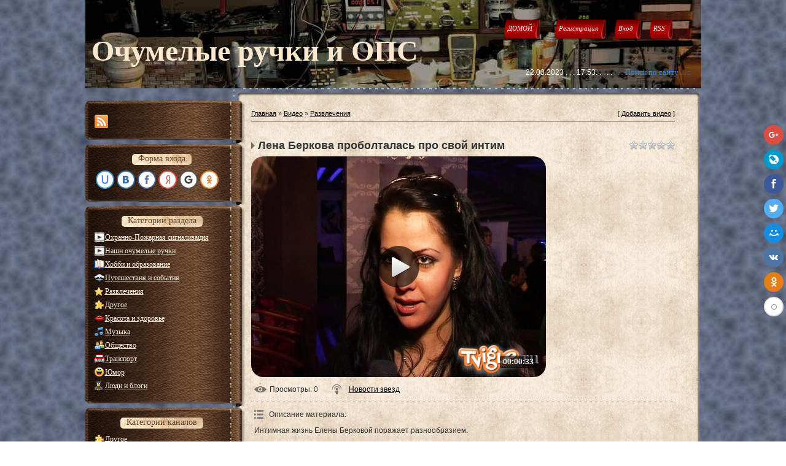

--- FILE ---
content_type: text/html; charset=utf-8
request_url: http://oruki.ru/video/vip/5396/razvlechenija/lena_berkova_proboltalas_pro_svoj_intim
body_size: 17443
content:
<!DOCTYPE html>
<html>
<head>

  <script async="async" src="//cdn-rtb.sape.ru/rtb-b/js/412/2/2412.js" type="text/javascript"></script>
  <meta http-equiv="content-type" content="text/html; charset=utf-8">
  <title>Лена Беркова проболталась про свой интим - Развлечения - Видео - Очумелые ручки и ОПС</title>
  <link type="text/css" rel="StyleSheet" href="/_st/my.css">
  <link rel="stylesheet" href="/.s/src/base.min.css?v=171237">
  <link rel="stylesheet" href="/.s/src/layer7.min.css">
  <script src="/.s/src/jquery-1.12.4.min.js"></script>
  <script src="/.s/src/uwnd.min.js"></script>
  <script src="//s64.ucoz.net/cgi/uutils.fcg?a=uSD&ca=2&ug=999&isp=0&r=0.438706407227187"></script>
  <script>
  /* --- UCOZ-JS-INIT_CODE --- */
        window.ulb = {photoPage:"Перейти на страницу с фотографией.", closeBtn:"Закрыть", error:"Запрошенный контент не может быть загружен. Пожалуйста, попробуйте позже.", next:"Следующий", prev:"Предыдущий", btnPlay:"Начать слайдшоу", btnToggle:"Изменить размер", };
  /* --- UCOZ-JS-END --- */
  </script>
  <link rel="stylesheet" href="/.s/src/ulightbox/ulightbox.min.css">
  <link rel="stylesheet" href="/.s/src/social.css">
  <link rel="stylesheet" href="/.s/src/video.css">
  <script src="/.s/src/ulightbox/ulightbox.min.js"></script>
  <script src="/.s/src/video_gfunc.js"></script>
  <script>
  /* --- UCOZ-JS-DATA --- */
  window.uCoz = {"country":"US","language":"ru","ssid":"747401452377550014631","site":{"domain":"oruki.ru","id":"0rkodik","host":"rkodik.ucoz.ru"}};
  /* --- UCOZ-JS-CODE --- */

                function eRateEntry(select, id, a = 65, mod = 'video', mark = +select.value, path = '', ajax, soc) {
                        if (mod == 'shop') { path = `/${ id }/edit`; ajax = 2; }
                        ( !!select ? confirm(select.selectedOptions[0].textContent.trim() + '?') : true )
                        && _uPostForm('', { type:'POST', url:'/' + mod + path, data:{ a, id, mark, mod, ajax, ...soc } });
                }

                function updateRateControls(id, newRate) {
                        let entryItem = self['entryID' + id] || self['comEnt' + id];
                        let rateWrapper = entryItem.querySelector('.u-rate-wrapper');
                        if (rateWrapper && newRate) rateWrapper.innerHTML = newRate;
                        if (entryItem) entryItem.querySelectorAll('.u-rate-btn').forEach(btn => btn.remove())
                }

                var usrarids = {};
                function ustarrating(id, mark, o_type = 'vi') {
                        if (!usrarids[id] && mark) {
                                usrarids[id] = 1;
                                $('.u-star-li-' + id).hide();
                                _uPostForm('', { type:'POST', url:'/video/', data:{ a:65, id, mark, o_type } });
                        }
                }
  function uSocialLogin(t) {
                        var params = {"facebook":{"width":950,"height":520},"vkontakte":{"height":400,"width":790},"yandex":{"width":870,"height":515},"ok":{"height":390,"width":710},"google":{"width":700,"height":600}};
                        var ref = escape(location.protocol + '//' + ('oruki.ru' || location.hostname) + location.pathname + ((location.hash ? ( location.search ? location.search + '&' : '?' ) + 'rnd=' + Date.now() + location.hash : ( location.search || '' ))));
                        window.open('/'+t+'?ref='+ref,'conwin','width='+params[t].width+',height='+params[t].height+',status=1,resizable=1,left='+parseInt((screen.availWidth/2)-(params[t].width/2))+',top='+parseInt((screen.availHeight/2)-(params[t].height/2)-20)+'screenX='+parseInt((screen.availWidth/2)-(params[t].width/2))+',screenY='+parseInt((screen.availHeight/2)-(params[t].height/2)-20));
                        return false;
                }
                function TelegramAuth(user){
                        user['a'] = 9; user['m'] = 'telegram';
                        _uPostForm('', {type: 'POST', url: '/index/sub', data: user});
                }
  function loginPopupForm(params = {}) { new _uWnd('LF', ' ', -250, -100, { closeonesc:1, resize:1 }, { url:'/index/40' + (params.urlParams ? '?'+params.urlParams : '') }) }
  /* --- UCOZ-JS-END --- */
  </script>
  <style>
  .UhideBlock{display:none; }
  </style>
  <style>
                .u-star-ratingrateItem5396 {list-style:none;margin:0px;padding:0px;width:75px;height:15px;position:relative;background: url("/.s/img/vi/rating.png") top left repeat-x;}
                .u-star-ratingrateItem5396 li{padding:0px;margin:0px;float:left;}
                .u-star-ratingrateItem5396 li a{display:block;width:15px;height:15px;line-height:15px;text-decoration:none;text-indent:-9000px;z-index:20;position:absolute;padding: 0px;overflow:hidden;}
                .u-star-ratingrateItem5396 li a:hover{background: url("/.s/img/vi/rating.png") left center;z-index:2;left:0px;border:none;}
                .u-star-ratingrateItem5396 a.u-one-star{left:0px;}
                .u-star-ratingrateItem5396 a.u-one-star:hover{width:15px;}
                .u-star-ratingrateItem5396 a.u-two-stars{left:15px;}
                .u-star-ratingrateItem5396 a.u-two-stars:hover{width:30px;}
                .u-star-ratingrateItem5396 a.u-three-stars{left:30px;}
                .u-star-ratingrateItem5396 a.u-three-stars:hover{width:45px;}
                .u-star-ratingrateItem5396 a.u-four-stars{left:45px;}
                .u-star-ratingrateItem5396 a.u-four-stars:hover{width:60px;}
                .u-star-ratingrateItem5396 a.u-five-stars{left:60px;}
                .u-star-ratingrateItem5396 a.u-five-stars:hover{width:75px;}
                .u-star-ratingrateItem5396 li.u-current-rating{top:0 !important; left:0 !important;margin:0 !important;padding:0 !important;outline:none;background: url("/.s/img/vi/rating.png") left bottom;position: absolute;height:15px !important;line-height:15px !important;display:block;text-indent:-9000px;z-index:1;}
  </style>
</head>
<body>
  <div id="utbr8214" rel="s64"></div>
  <div id="wrap">
    <div id="container">
      <div id="header">
        <h1 id="site-logo"><span style="FONT-FAMILY: Monotype Corsiva; FONT-SIZE: 36pt">Очумелые ручки и ОПС</span></h1>
        <div class="usermenu">
          <ul>
            <li>
              <a title="Главная" href="/"><span class="tm-left"></span><span class="tm-mid tm-home">ДОМОЙ</span> <span class="tm-right"></span></a>
            </li>
            <li></li>
            <li>
              <a title="Регистрация" href="/register"><span class="tm-left"></span><span class="tm-mid tm-profile">Регистрация</span> <span class="tm-right"></span></a>
            </li>
            <li>
              <a title="Вход" href="javascript:;" rel="nofollow" onclick="loginPopupForm(); return false;"><span class="tm-left"></span><span class="tm-mid tm-log">Вход</span> <span class="tm-right"></span></a>
            </li>
            <li>
              <a title="RSS" href="/video/virss"><span class="tm-left"></span><span class="tm-mid tm-rss">RSS</span> <span class="tm-right"></span></a>
            </li>
          </ul>
        </div>
        <div class="clear"></div>
        <div align="right">
          <span style="COLOR: white">22.03.2023 . . . 17:53. . . . .</span> <span style="FONT-FAMILY: Arial Black; COLOR: gray; FONT-SIZE: 10pt"><span style="COLOR: #3283d5">. . . Поиск по сайту . . :</span> &nbsp;&nbsp;&nbsp;&nbsp;&nbsp;</span>
        </div>
        <div class="searchForm">
          <form onsubmit="this.sfSbm.disabled=true" method="get" style="margin:0" action="/search/">
            <div align="center" class="schQuery">
              <input type="text" name="q" maxlength="30" size="20" class="queryField">
            </div>
            <div align="center" class="schBtn">
              <input type="submit" class="searchSbmFl" name="sfSbm" value="Найти">
            </div><input type="hidden" name="t" value="0">
          </form>
        </div>
        <div class="clear"></div>
      </div>
      <div id="lx_379996"></div>
      <div id="content">
        <div id="content-top"></div>
        <div id="content-mid">
          <div class="sidebar">
            <div class="block soc-block">
              <div class="block-top"></div>
              <div class="block-mid">
                <div class="blockcontent" style="margin-right: 0;">
                  <div class="bc-inside" style="width: auto;">
                    <div id="soc">
                      <a href="/video/virss" target="_blank" title="RSS" class="soc-rss"></a>
                    </div>
                  </div>
                </div>
              </div>
              <div class="block-bottom"></div>
            </div>
            <div class="block">
              <div class="block-top"></div>
              <div class="block-mid">
                <div class="blocktitle">
                  <div class="bt-inside">
                    Форма входа
                  </div>
                </div>
                <div class="blockcontent">
                  <div class="bc-inside">
                    <div id="uidLogForm" align="center">
                      <a href="javascript:;" onclick="window.open('https://login.uid.me/?site=0rkodik&ref='+escape(location.protocol + '//' + ('oruki.ru' || location.hostname) + location.pathname + ((location.hash ? ( location.search ? location.search + '&' : '?' ) + 'rnd=' + Date.now() + location.hash : ( location.search || '' )))),'uidLoginWnd','width=580,height=450,resizable=yes,titlebar=yes');return false;" class="login-with uid" title="Войти через uID" rel="nofollow"><i></i></a><a href="javascript:;" onclick="return uSocialLogin('vkontakte');" data-social="vkontakte" class="login-with vkontakte" title="Войти через ВКонтакте" rel="nofollow"><i></i></a><a href="javascript:;" onclick="return uSocialLogin('facebook');" data-social="facebook" class="login-with facebook" title="Войти через Facebook" rel="nofollow"><i></i></a><a href="javascript:;" onclick="return uSocialLogin('yandex');" data-social="yandex" class="login-with yandex" title="Войти через Яндекс" rel="nofollow"><i></i></a><a href="javascript:;" onclick="return uSocialLogin('google');" data-social="google" class="login-with google" title="Войти через Google" rel="nofollow"><i></i></a><a href="javascript:;" onclick="return uSocialLogin('ok');" data-social="ok" class="login-with ok" title="Войти через Одноклассники" rel="nofollow"><i></i></a>
                    </div>
                  </div>
                </div>
              </div>
              <div class="block-bottom"></div>
            </div>
            <div class="block">
              <div class="block-top"></div>
              <div class="block-mid">
                <div class="blocktitle">
                  <div class="bt-inside">
                    Категории раздела
                  </div>
                </div>
                <div class="blockcontent">
                  <div class="bc-inside">
                    <div id="video_category_block" style='width:auto'>
                      <div id="video_category_top" style="background:right top no-repeat">
                        <div id="video_category_row20" class='category_row'>
                          <div id="video_category_row20_wrapper" class='category_row_wrapper'>
                            <div id="video_category_row20_preicon" style="background-image:url(/.s/img/vi/deficon/def_cat.png); background-position: 1% 50%;cursor:default;" class="category_row_img">
                              &nbsp;&nbsp;&nbsp;&nbsp;
                            </div>
                            <div id="video_category_row20_name" class='category_row_text'>
                              <a class='catName' href="/video/vic/okhranno_pozharnaja_signalizacija">Охранно-Пожарная сигнализация</a>
                            </div>
                          </div>
                        </div>
                        <div id="video_category_row21" class='category_row'>
                          <div id="video_category_row21_wrapper" class='category_row_wrapper'>
                            <div id="video_category_row21_preicon" style="background-image:url(/.s/img/vi/deficon/def_cat.png); background-position: 1% 50%;cursor:default;" class="category_row_img">
                              &nbsp;&nbsp;&nbsp;&nbsp;
                            </div>
                            <div id="video_category_row21_name" class='category_row_text'>
                              <a class='catName' href="/video/vic/nashi_ochumelye_ruchki">Наши очумелые ручки</a>
                            </div>
                          </div>
                        </div>
                        <div id="video_category_row6" class='category_row'>
                          <div id="video_category_row6_wrapper" class='category_row_wrapper'>
                            <div id="video_category_row6_preicon" style="background-image:url(/.s/img/vi/deficon/def_6.png); background-position: 1% 50%;cursor:default;" class="category_row_img">
                              &nbsp;&nbsp;&nbsp;&nbsp;
                            </div>
                            <div id="video_category_row6_name" class='category_row_text'>
                              <a class='catName' href="/video/vic/khobbi_i_obrazovanie">Хобби и образование</a>
                            </div>
                          </div>
                        </div>
                        <div id="video_category_row10" class='category_row'>
                          <div id="video_category_row10_wrapper" class='category_row_wrapper'>
                            <div id="video_category_row10_preicon" style="background-image:url(/.s/img/vi/deficon/def_10.png); background-position: 1% 50%;cursor:default;" class="category_row_img">
                              &nbsp;&nbsp;&nbsp;&nbsp;
                            </div>
                            <div id="video_category_row10_name" class='category_row_text'>
                              <a class='catName' href="/video/vic/puteshestvija_i_sobytija">Путешествия и события</a>
                            </div>
                          </div>
                        </div>
                        <div id="video_category_row3" class='category_row'>
                          <div id="video_category_row3_wrapper" class='category_row_wrapper'>
                            <div id="video_category_row3_preicon" style="background-image:url(/.s/img/vi/deficon/def_3.png); background-position: 1% 50%;cursor:default;" class="category_row_img">
                              &nbsp;&nbsp;&nbsp;&nbsp;
                            </div>
                            <div id="video_category_row3_name" class='category_row_text'>
                              <a class='catNameActive' href="/video/vic/razvlechenija">Развлечения</a>
                            </div>
                          </div>
                        </div>
                        <div id="video_category_row14" class='category_row'>
                          <div id="video_category_row14_wrapper" class='category_row_wrapper'>
                            <div id="video_category_row14_preicon" style="background-image:url(/.s/img/vi/deficon/def_14.png); background-position: 1% 50%;cursor:default;" class="category_row_img">
                              &nbsp;&nbsp;&nbsp;&nbsp;
                            </div>
                            <div id="video_category_row14_name" class='category_row_text'>
                              <a class='catName' href="/video/vic/drugoe">Другое</a>
                            </div>
                          </div>
                        </div>
                        <div id="video_category_row13" class='category_row'>
                          <div id="video_category_row13_wrapper" class='category_row_wrapper'>
                            <div id="video_category_row13_preicon" style="background-image:url(/.s/img/vi/deficon/def_13.png); background-position: 1% 50%;cursor:default;" class="category_row_img">
                              &nbsp;&nbsp;&nbsp;&nbsp;
                            </div>
                            <div id="video_category_row13_name" class='category_row_text'>
                              <a class='catName' href="/video/vic/krasota_i_zdorove">Красота и здоровье</a>
                            </div>
                          </div>
                        </div>
                        <div id="video_category_row11" class='category_row'>
                          <div id="video_category_row11_wrapper" class='category_row_wrapper'>
                            <div id="video_category_row11_preicon" style="background-image:url(/.s/img/vi/deficon/def_11.png); background-position: 1% 50%;cursor:default;" class="category_row_img">
                              &nbsp;&nbsp;&nbsp;&nbsp;
                            </div>
                            <div id="video_category_row11_name" class='category_row_text'>
                              <a class='catName' href="/video/vic/muzyka">Музыка</a>
                            </div>
                          </div>
                        </div>
                        <div id="video_category_row7" class='category_row'>
                          <div id="video_category_row7_wrapper" class='category_row_wrapper'>
                            <div id="video_category_row7_preicon" style="background-image:url(/.s/img/vi/deficon/def_7.png); background-position: 1% 50%;cursor:default;" class="category_row_img">
                              &nbsp;&nbsp;&nbsp;&nbsp;
                            </div>
                            <div id="video_category_row7_name" class='category_row_text'>
                              <a class='catName' href="/video/vic/obshhestvo">Общество</a>
                            </div>
                          </div>
                        </div>
                        <div id="video_category_row1" class='category_row'>
                          <div id="video_category_row1_wrapper" class='category_row_wrapper'>
                            <div id="video_category_row1_preicon" style="background-image:url(/.s/img/vi/deficon/def_1.png); background-position: 1% 50%;cursor:default;" class="category_row_img">
                              &nbsp;&nbsp;&nbsp;&nbsp;
                            </div>
                            <div id="video_category_row1_name" class='category_row_text'>
                              <a class='catName' href="/video/vic/transport">Транспорт</a>
                            </div>
                          </div>
                        </div>
                        <div id="video_category_row2" class='category_row'>
                          <div id="video_category_row2_wrapper" class='category_row_wrapper'>
                            <div id="video_category_row2_preicon" style="background-image:url(/.s/img/vi/deficon/def_2.png); background-position: 1% 50%;cursor:default;" class="category_row_img">
                              &nbsp;&nbsp;&nbsp;&nbsp;
                            </div>
                            <div id="video_category_row2_name" class='category_row_text'>
                              <a class='catName' href="/video/vic/jumor">Юмор</a>
                            </div>
                          </div>
                        </div>
                        <div id="video_category_row8" class='category_row'>
                          <div id="video_category_row8_wrapper" class='category_row_wrapper'>
                            <div id="video_category_row8_preicon" style="background-image:url(/.s/img/vi/deficon/def_8.png); background-position: 1% 50%;cursor:default;" class="category_row_img">
                              &nbsp;&nbsp;&nbsp;&nbsp;
                            </div>
                            <div id="video_category_row8_name" class='category_row_text'>
                              <a class='catName' href="/video/vic/ljudi_i_blogi">Люди и блоги</a>
                            </div>
                          </div>
                        </div>
                      </div>
                    </div>
                    <script type="text/JavaScript">
                    var video_category = new category('video_category');

                    </script>
                  </div>
                </div>
              </div>
              <div class="block-bottom"></div>
            </div>
            <div class="block">
              <div class="block-top"></div>
              <div class="block-mid">
                <div class="blocktitle">
                  <div class="bt-inside">
                    Категории каналов
                  </div>
                </div>
                <div class="blockcontent">
                  <div class="bc-inside">
                    <div id="video_chnlcats_block" style='width:auto'>
                      <div id="video_chnlcats_top" style="background:right top no-repeat">
                        <div id="video_chnlcats_row14" class='category_row'>
                          <div id="video_chnlcats_row14_wrapper" class='category_row_wrapper'>
                            <div id="video_chnlcats_row14_preicon" style="background-image:url(/.s/img/vi/deficon/def_14.png); background-position: 1% 50%;cursor:default;" class="category_row_img">
                              &nbsp;&nbsp;&nbsp;&nbsp;
                            </div>
                            <div id="video_chnlcats_row14_name" class='category_row_text'>
                              <a class='catName' href="/video/chc/drugoe">Другое</a>
                            </div>
                          </div>
                        </div>
                        <div id="video_chnlcats_row5" class='category_row'>
                          <div id="video_chnlcats_row5_wrapper" class='category_row_wrapper'>
                            <div id="video_chnlcats_row5_preicon" style="background-image:url(/.s/img/vi/deficon/def_5.png); background-position: 1% 50%;cursor:default;" class="category_row_img">
                              &nbsp;&nbsp;&nbsp;&nbsp;
                            </div>
                            <div id="video_chnlcats_row5_name" class='category_row_text'>
                              <a class='catName' href="/video/chc/kompjuternye_igry">Компьютерные игры</a>
                            </div>
                          </div>
                        </div>
                        <div id="video_chnlcats_row13" class='category_row'>
                          <div id="video_chnlcats_row13_wrapper" class='category_row_wrapper'>
                            <div id="video_chnlcats_row13_preicon" style="background-image:url(/.s/img/vi/deficon/def_13.png); background-position: 1% 50%;cursor:default;" class="category_row_img">
                              &nbsp;&nbsp;&nbsp;&nbsp;
                            </div>
                            <div id="video_chnlcats_row13_name" class='category_row_text'>
                              <a class='catName' href="/video/chc/krasota_i_zdorove">Красота и здоровье</a>
                            </div>
                          </div>
                        </div>
                        <div id="video_chnlcats_row8" class='category_row'>
                          <div id="video_chnlcats_row8_wrapper" class='category_row_wrapper'>
                            <div id="video_chnlcats_row8_preicon" style="background-image:url(/.s/img/vi/deficon/def_8.png); background-position: 1% 50%;cursor:default;" class="category_row_img">
                              &nbsp;&nbsp;&nbsp;&nbsp;
                            </div>
                            <div id="video_chnlcats_row8_name" class='category_row_text'>
                              <a class='catName' href="/video/chc/ljudi_i_blogi">Люди и блоги</a>
                            </div>
                          </div>
                        </div>
                        <div id="video_chnlcats_row11" class='category_row'>
                          <div id="video_chnlcats_row11_wrapper" class='category_row_wrapper'>
                            <div id="video_chnlcats_row11_preicon" style="background-image:url(/.s/img/vi/deficon/def_11.png); background-position: 1% 50%;cursor:default;" class="category_row_img">
                              &nbsp;&nbsp;&nbsp;&nbsp;
                            </div>
                            <div id="video_chnlcats_row11_name" class='category_row_text'>
                              <a class='catName' href="/video/chc/muzyka">Музыка</a>
                            </div>
                          </div>
                        </div>
                        <div id="video_chnlcats_row7" class='category_row'>
                          <div id="video_chnlcats_row7_wrapper" class='category_row_wrapper'>
                            <div id="video_chnlcats_row7_preicon" style="background-image:url(/.s/img/vi/deficon/def_7.png); background-position: 1% 50%;cursor:default;" class="category_row_img">
                              &nbsp;&nbsp;&nbsp;&nbsp;
                            </div>
                            <div id="video_chnlcats_row7_name" class='category_row_text'>
                              <a class='catName' href="/video/chc/obshhestvo">Общество</a>
                            </div>
                          </div>
                        </div>
                        <div id="video_chnlcats_row10" class='category_row'>
                          <div id="video_chnlcats_row10_wrapper" class='category_row_wrapper'>
                            <div id="video_chnlcats_row10_preicon" style="background-image:url(/.s/img/vi/deficon/def_10.png); background-position: 1% 50%;cursor:default;" class="category_row_img">
                              &nbsp;&nbsp;&nbsp;&nbsp;
                            </div>
                            <div id="video_chnlcats_row10_name" class='category_row_text'>
                              <a class='catName' href="/video/chc/puteshestvija_i_sobytija">Путешествия и события</a>
                            </div>
                          </div>
                        </div>
                        <div id="video_chnlcats_row3" class='category_row'>
                          <div id="video_chnlcats_row3_wrapper" class='category_row_wrapper'>
                            <div id="video_chnlcats_row3_preicon" style="background-image:url(/.s/img/vi/deficon/def_3.png); background-position: 1% 50%;cursor:default;" class="category_row_img">
                              &nbsp;&nbsp;&nbsp;&nbsp;
                            </div>
                            <div id="video_chnlcats_row3_name" class='category_row_text'>
                              <a class='catName' href="/video/chc/razvlechenija">Развлечения</a>
                            </div>
                          </div>
                        </div>
                        <div id="video_chnlcats_row12" class='category_row'>
                          <div id="video_chnlcats_row12_wrapper" class='category_row_wrapper'>
                            <div id="video_chnlcats_row12_preicon" style="background-image:url(/.s/img/vi/deficon/def_12.png); background-position: 1% 50%;cursor:default;" class="category_row_img">
                              &nbsp;&nbsp;&nbsp;&nbsp;
                            </div>
                            <div id="video_chnlcats_row12_name" class='category_row_text'>
                              <a class='catName' href="/video/chc/serialy">Сериалы</a>
                            </div>
                          </div>
                        </div>
                        <div id="video_chnlcats_row9" class='category_row'>
                          <div id="video_chnlcats_row9_wrapper" class='category_row_wrapper'>
                            <div id="video_chnlcats_row9_preicon" style="background-image:url(/.s/img/vi/deficon/def_9.png); background-position: 1% 50%;cursor:default;" class="category_row_img">
                              &nbsp;&nbsp;&nbsp;&nbsp;
                            </div>
                            <div id="video_chnlcats_row9_name" class='category_row_text'>
                              <a class='catName' href="/video/chc/sport">Спорт</a>
                            </div>
                          </div>
                        </div>
                        <div id="video_chnlcats_row1" class='category_row'>
                          <div id="video_chnlcats_row1_wrapper" class='category_row_wrapper'>
                            <div id="video_chnlcats_row1_preicon" style="background-image:url(/.s/img/vi/deficon/def_1.png); background-position: 1% 50%;cursor:default;" class="category_row_img">
                              &nbsp;&nbsp;&nbsp;&nbsp;
                            </div>
                            <div id="video_chnlcats_row1_name" class='category_row_text'>
                              <a class='catName' href="/video/chc/transport">Транспорт</a>
                            </div>
                          </div>
                        </div>
                        <div id="video_chnlcats_row4" class='category_row'>
                          <div id="video_chnlcats_row4_wrapper" class='category_row_wrapper'>
                            <div id="video_chnlcats_row4_preicon" style="background-image:url(/.s/img/vi/deficon/def_4.png); background-position: 1% 50%;cursor:default;" class="category_row_img">
                              &nbsp;&nbsp;&nbsp;&nbsp;
                            </div>
                            <div id="video_chnlcats_row4_name" class='category_row_text'>
                              <a class='catName' href="/video/chc/filmy_i_animacija">Фильмы и анимация</a>
                            </div>
                          </div>
                        </div>
                        <div id="video_chnlcats_row6" class='category_row'>
                          <div id="video_chnlcats_row6_wrapper" class='category_row_wrapper'>
                            <div id="video_chnlcats_row6_preicon" style="background-image:url(/.s/img/vi/deficon/def_6.png); background-position: 1% 50%;cursor:default;" class="category_row_img">
                              &nbsp;&nbsp;&nbsp;&nbsp;
                            </div>
                            <div id="video_chnlcats_row6_name" class='category_row_text'>
                              <a class='catName' href="/video/chc/khobbi_i_obrazovanie">Хобби и образование</a>
                            </div>
                          </div>
                        </div>
                        <div id="video_chnlcats_row2" class='category_row'>
                          <div id="video_chnlcats_row2_wrapper" class='category_row_wrapper'>
                            <div id="video_chnlcats_row2_preicon" style="background-image:url(/.s/img/vi/deficon/def_2.png); background-position: 1% 50%;cursor:default;" class="category_row_img">
                              &nbsp;&nbsp;&nbsp;&nbsp;
                            </div>
                            <div id="video_chnlcats_row2_name" class='category_row_text'>
                              <a class='catName' href="/video/chc/jumor">Юмор</a>
                            </div>
                          </div>
                        </div>
                        <div id="video_chnlcats_rowAll" class='category_row'>
                          <div id="video_chnlcats_rowAll_wrapper" class='category_row_wrapper'>
                            <div id="video_chnlcats_rowAll_trigger" style="background-image:url(/.s/img/vi/deficon/all_ch.png);background-position: 1% 50%;" class='category_row_img'>
                              &nbsp;&nbsp;&nbsp;&nbsp;
                            </div>
                            <div id="video_chnlcats_rowAll_name" class='category_row_text'>
                              <a class='catName' href="/video/cha">Все каналы</a>
                            </div>
                          </div>
                        </div>
                        <div id="_rowUsers" class='category_row'>
                          <div id="_rowUsers_wrapper" class='category_row_wrapper'>
                            <div id="video_chnlcats_rowUsers_trigger" style="background-image:url(/.s/img/vi/deficon/u_ch.png);background-position: 1% 50%;" class='category_row_img'>
                              &nbsp;&nbsp;&nbsp;&nbsp;
                            </div>
                            <div id="video_chnlcats_rowUsers_name" class='category_row_text'>
                              <a class='catName' href="/video/chu">Каналы пользователей</a>
                            </div>
                          </div>
                        </div>
                      </div>
                    </div>
                    <script type="text/JavaScript">
                    var video_chnlcats = new category('video_chnlcats');

                    </script>
                  </div>
                </div>
              </div>
              <div class="block-bottom"></div>
            </div>
            <div class="block">
              <div class="block-top"></div>
              <div class="block-mid">
                <div class="blocktitle">
                  <div class="bt-inside">
                    Меню сайта
                  </div>
                </div>
                <div class="blockcontent">
                  <div class="bc-inside">
                    <div id="uMenuDiv1" class="uMenuV" style="position:relative;">
                      <ul class="uMenuRoot">
                        <li>
                          <div class="umn-tl">
                            <div class="umn-tr">
                              <div class="umn-tc"></div>
                            </div>
                          </div>
                          <div class="umn-ml">
                            <div class="umn-mr">
                              <div class="umn-mc">
                                <div class="uMenuItem">
                                  <a href="/"><span>ГЛАВНАЯ страница</span></a>
                                </div>
                              </div>
                            </div>
                          </div>
                          <div class="umn-bl">
                            <div class="umn-br">
                              <div class="umn-bc">
                                <div class="umn-footer"></div>
                              </div>
                            </div>
                          </div>
                        </li>
                        <li style="position:relative;">
                          <div class="umn-tl">
                            <div class="umn-tr">
                              <div class="umn-tc"></div>
                            </div>
                          </div>
                          <div class="umn-ml">
                            <div class="umn-mr">
                              <div class="umn-mc">
                                <div class="uMenuItem">
                                  <div class="uMenuArrow"></div><a href="/publ/"><span>КАТАЛОГ статей</span></a>
                                </div>
                              </div>
                            </div>
                          </div>
                          <div class="umn-bl">
                            <div class="umn-br">
                              <div class="umn-bc">
                                <div class="umn-footer"></div>
                              </div>
                            </div>
                          </div>
                          <ul style="display:none;">
                            <li>
                              <div class="uMenuItem">
                                <a href="/load" target="_blank"><span>Файлы к статьям</span></a>
                              </div>
                            </li>
                          </ul>
                        </li>
                        <li style="position:relative;">
                          <div class="umn-tl">
                            <div class="umn-tr">
                              <div class="umn-tc"></div>
                            </div>
                          </div>
                          <div class="umn-ml">
                            <div class="umn-mr">
                              <div class="umn-mc">
                                <div class="uMenuItem">
                                  <div class="uMenuArrow"></div><span>- СИГНАЛИЗАЦИЯ..................</span>
                                </div>
                              </div>
                            </div>
                          </div>
                          <div class="umn-bl">
                            <div class="umn-br">
                              <div class="umn-bc">
                                <div class="umn-footer"></div>
                              </div>
                            </div>
                          </div>
                          <ul style="display:none;">
                            <li>
                              <div class="uMenuItem">
                                <a href="/index/manuals/0-33"><span>Примеры Инструкций по эксплуатации ПКП</span></a>
                              </div>
                            </li>
                            <li>
                              <div class="uMenuItem">
                                <a href="/index/pozharnaja_signalizacija_obshhie_svedenija/0-21"><span>Пожарная сигнализация , назначение</span></a>
                              </div>
                              <ul style="display:none;">
                                <li>
                                  <div class="uMenuItem">
                                    <a href="/blog/metodika_poiska_lozhnykh_srabatyvanij_okhranno_pozharnoj_signalizacii/2012-12-16-29"><span>Поиск кратковременных неисправностей в шлейфах ОПС</span></a>
                                  </div>
                                </li>
                                <li>
                                  <div class="uMenuItem">
                                    <a href="/publ/signalizacija/pozharnaja_signalizacija/prichiny_lozhnykh_srabatyvanij_pozharnykh_izveshhatelej/6-1-0-22"><span>Ложные срабатывания систем охранно-пожарной сигнализации и их причины</span></a>
                                  </div>
                                </li>
                                <li>
                                  <div class="uMenuItem">
                                    <a href="/publ/signalizacija/pozharnaja_signalizacija/princip_dejstvija_okhranno_pozharnoj_signalizacii/6-1-0-19"><span>Принцип действия ПС и СА</span></a>
                                  </div>
                                </li>
                              </ul>
                            </li>
                            <li>
                              <div class="uMenuItem">
                                <a href="/index/obzor_pozharnykh_izveshhatelej/0-26"><span>Обзор пожарных извещателей</span></a>
                              </div>
                              <ul style="display:none;">
                                <li>
                                  <div class="uMenuItem">
                                    <a href="/publ/linejnyj_dvukhpozicionnyj_pozharnyj_izveshhatel_ip212_04_luch_1/6-1-0-50"><span>Луч-1 Линейный дымовой пожарный извещатель</span></a>
                                  </div>
                                </li>
                                <li>
                                  <div class="uMenuItem">
                                    <a href="/publ/signalizacija/pozharnaja_signalizacija/linjnyj_dymovoj_pozharnyj_izveshhatel_quot_luch_3_quot_ip212_08/6-1-0-39"><span>Луч-3 Линейный дымовой пожарный извещатель</span></a>
                                  </div>
                                </li>
                                <li>
                                  <div class="uMenuItem">
                                    <a href="/publ/pult_tester_linejnykh_izveshhatelej_luch_1_luch_3/6-1-0-57"><span>Пульт дистанционной проверки извещателей Луч</span></a>
                                  </div>
                                </li>
                                <li>
                                  <div class="uMenuItem">
                                    <a href="/publ/signalizacija/pozharnaja_signalizacija/avtonomnyj_pozharnyj_izveshhatel/6-1-0-38"><span>Автономный пожарный извещатель</span></a>
                                  </div>
                                </li>
                                <li>
                                  <div class="uMenuItem">
                                    <a href="/publ/signalizacija/pozharnaja_signalizacija/obzor_dymovogo_pozharnogo_izveshhatelja_ip212_5m/6-1-0-63"><span>Обзор дымовых пожарных датчиков ИП212-5М (схемы)</span></a>
                                  </div>
                                </li>
                                <li>
                                  <div class="uMenuItem">
                                    <a href="/publ/signalizacija/pozharnaja_signalizacija/6-1-0-40"><span>Оптическая камера дымового пожарного извещателя</span></a>
                                  </div>
                                </li>
                                <li>
                                  <div class="uMenuItem">
                                    <a href="/publ/signalizacija/pozharnaja_signalizacija/zashhita_pozharnogo_izveshhatelja_ot_ehlektromagnitnykh_pomekh/6-1-0-52"><span>Защита пожарных извещателей от воздействия светильников</span></a>
                                  </div>
                                </li>
                                <li>
                                  <div class="uMenuItem">
                                    <a href="/publ/signalizacija/pozharnaja_signalizacija/prichiny_lozhnykh_srabatyvanij_pozharnykh_izveshhatelej/6-1-0-29"><span>Основные причины ложных срабатываний пожарных извещателей</span></a>
                                  </div>
                                </li>
                                <li>
                                  <div class="uMenuItem">
                                    <a href="/publ/signalizacija/pozharnaja_signalizacija/semnik_kolpakov_pozharnykh_izveshhatelej/6-1-0-67"><span>Самодельный съемник колпаков с извещателей</span></a>
                                  </div>
                                </li>
                                <li>
                                  <div class="uMenuItem">
                                    <a href="/publ/signalizacija/pozharnaja_signalizacija/semnik_pozharnogo_izveshhatelja_svoimi_rukami/6-1-0-66" target="_blank"><span>Самодельный съемник дымового пожарного извещателя</span></a>
                                  </div>
                                </li>
                              </ul>
                            </li>
                            <li>
                              <div class="uMenuItem">
                                <a href="/publ/signalizacija/pozharnaja_signalizacija/ruchnoj_pozharnyj_izveshhatel_rf_03r/6-1-0-71"><span>Обзор адресного ручного пожарного извещателя (ИПР) RF 03-P</span></a>
                              </div>
                            </li>
                            <li>
                              <div class="uMenuItem">
                                <a href="/index/obzor_priemno_kontrolnykh_priborov/0-7"><span>обзор приемо-контрольных приборов</span></a>
                              </div>
                              <ul style="display:none;">
                                <li>
                                  <div class="uMenuItem">
                                    <a href="/index/berjuza/0-8"><span>АСПС "Бирюза"</span></a>
                                  </div>
                                  <ul style="display:none;">
                                    <li>
                                      <div class="uMenuItem">
                                        <a href="/publ/programmnoe_obespechenie_dlja_asps_birjuza/6-1-0-47"><span>Программное обеспечение для АСПС Бирюза</span></a>
                                      </div>
                                    </li>
                                    <li>
                                      <div class="uMenuItem">
                                        <a href="/publ/10-1-0-54" target="_blank"><span>Программатор датчиков АСПС Бирюза своими руками</span></a>
                                      </div>
                                    </li>
                                    <li>
                                      <div class="uMenuItem">
                                        <a href="/publ/signalizacija/pozharnaja_signalizacija/diagnostika_adresnykh_pozharnykh_izveshhatelej/6-1-0-53" target="_blank"><span>Софт для диагностики устройств кольцевого шлейфа АСПС Бирюза</span></a>
                                      </div>
                                    </li>
                                    <li>
                                      <div class="uMenuItem">
                                        <a href="/publ/signalizacija/pozharnaja_signalizacija/aiu_obzor/6-1-0-69" target="_blank"><span>Дубликат АИУ для проверки оборудования</span></a>
                                      </div>
                                    </li>
                                    <li>
                                      <div class="uMenuItem">
                                        <a href="/publ/signalizacija/pozharnaja_signalizacija/analogovo_adresnyj_pozharnyj_izveshhatel_rf03_do/6-1-0-17"><span>Адресный дымовой пожарный извещатель RF03 DO</span></a>
                                      </div>
                                    </li>
                                  </ul>
                                </li>
                                <li>
                                  <div class="uMenuItem">
                                    <a href="/index/ehstafeta/0-11"><span>АСПС "Эстафета"</span></a>
                                  </div>
                                  <ul style="display:none;">
                                    <li>
                                      <div class="uMenuItem">
                                        <a href="/index/tekhnicheskoe_opisanie_asps_quot_ehstafeta_quot_kratkoe/0-34"><span>Техническое описание АСПС Эстафета</span></a>
                                      </div>
                                    </li>
                                    <li>
                                      <div class="uMenuItem">
                                        <a href="/index/rukovodstvo_operatora_graficheskogo_terminala_asps_quot_ehstafeta_quot/0-35"><span>Руководство оператора графического терминала</span></a>
                                      </div>
                                    </li>
                                    <li>
                                      <div class="uMenuItem">
                                        <a href="/index/rukovodstvo_sistemnogo_programmista_graficheskogo_terminala_asps_quot_ehstafeta_quot/0-36"><span>Руководство системного программиста</span></a>
                                      </div>
                                    </li>
                                    <li>
                                      <div class="uMenuItem">
                                        <a href="/publ/signalizacija/pozharnaja_signalizacija/instrukcija_po_programmirovaniju_pkp_asps_quot_ehstafeta_quot/6-1-0-30"><span>Инструкция по программированию ПКП АСПС Эстафета</span></a>
                                      </div>
                                    </li>
                                  </ul>
                                </li>
                                <li>
                                  <div class="uMenuItem">
                                    <a href="/index/esser/0-15"><span>ESSER</span></a>
                                  </div>
                                </li>
                                <li>
                                  <div class="uMenuItem">
                                    <a href="/index/signal_bolid/0-10"><span>Орион (Сигнал)</span></a>
                                  </div>
                                </li>
                                <li>
                                  <div class="uMenuItem">
                                    <a href="/publ/signalizacija/pozharnaja_signalizacija/asps_vertikal/6-1-0-68"><span>АСПС "Вертикаль".</span></a>
                                  </div>
                                </li>
                                <li>
                                  <div class="uMenuItem">
                                    <a href="/index/pkp_8/0-12"><span>ПКП 8 / 16</span></a>
                                  </div>
                                </li>
                                <li>
                                  <div class="uMenuItem">
                                    <a href="/index/tango/0-18"><span>Особенности СО "Танго"</span></a>
                                  </div>
                                </li>
                                <li>
                                  <div class="uMenuItem">
                                    <a href="/publ/signalizacija/pozharnaja_signalizacija/programmator_dlja_priborov_serii_a_6_a_16/6-1-0-21"><span>Программатор для приборов серии Axx</span></a>
                                  </div>
                                </li>
                                <li>
                                  <div class="uMenuItem">
                                    <span>ПКП "Аларм"</span>
                                  </div>
                                  <ul style="display:none;">
                                    <li>
                                      <div class="uMenuItem">
                                        <a href="/publ/signalizacija/sistemy_ops/programmirovanie_pkp_quot_alarm_quot_belarus_pri_pomoshhi_mv_7/10-1-0-41"><span>Программирование ПКП НТ ЗАО "Аларм" при помощи USB модуля ввода МВ-7</span></a>
                                      </div>
                                    </li>
                                  </ul>
                                </li>
                                <li>
                                  <div class="uMenuItem">
                                    <a href="/publ/signalizacija/pozharnaja_signalizacija/6-1-0-43"><span>СПС "Спектрон". Проблемы и их решения</span></a>
                                  </div>
                                </li>
                                <li>
                                  <div class="uMenuItem">
                                    <a href="/publ/signalizacija/sistemy_ops/kak_zaprogrammirovat_neizvestnyj_kitajskij_kontroller_dostupa_k_ehlektronnomu_zamku/10-1-0-42"><span>Контроллер электронного замка (инструкция)</span></a>
                                  </div>
                                </li>
                              </ul>
                            </li>
                            <li>
                              <div class="uMenuItem">
                                <a href="/publ/signalizacija/pozharnaja_signalizacija/remont_ukazatelja_napravlenija_ehvakuacii_quot_asto_12_quot/6-1-0-32"><span>Ремонт указателя направления эвакуации АСТО-12</span></a>
                              </div>
                            </li>
                            <li>
                              <div class="uMenuItem">
                                <a href="/publ/signalizacija/pozharnaja_signalizacija/kak_proverit_akkumuljator/6-1-0-8"><span>Как проверить аккумулятор</span></a>
                              </div>
                            </li>
                            <li>
                              <div class="uMenuItem">
                                <a href="/publ/signalizacija/sistemy_ops/okhrannaja_signalizacija_na_besprovodnykh_datchikakh/10-1-0-59" target="_blank"><span>Охранная сигнализация на беспроводных датчиках</span></a>
                              </div>
                            </li>
                            <li>
                              <div class="uMenuItem">
                                <a href="/publ/signalizacija/sistemy_ops/beskontaktnyj_schityvatel_vmesto_touch_memory/10-1-0-60" target="_blank"><span>Замена ключей Touch Memory на бесконтактные</span></a>
                              </div>
                            </li>
                          </ul>
                        </li>
                        <li style="position:relative;">
                          <div class="umn-tl">
                            <div class="umn-tr">
                              <div class="umn-tc"></div>
                            </div>
                          </div>
                          <div class="umn-ml">
                            <div class="umn-mr">
                              <div class="umn-mc">
                                <div class="uMenuItem">
                                  <div class="uMenuArrow"></div><span>- ДОМАШНЕМУ МАСТЕРУ........</span>
                                </div>
                              </div>
                            </div>
                          </div>
                          <div class="umn-bl">
                            <div class="umn-br">
                              <div class="umn-bc">
                                <div class="umn-footer"></div>
                              </div>
                            </div>
                          </div>
                          <ul style="display:none;">
                            <li>
                              <div class="uMenuItem">
                                <a href="/publ/dlja_doma/biljard/pool_table_svoimi_rukami/9-1-0-2"><span>Бильярдный стол своими руками</span></a>
                              </div>
                            </li>
                            <li>
                              <div class="uMenuItem">
                                <a href="/publ/dlja_doma/mozhet_prigoditsja/cherdachnaja_lestnica_svoimi_rukami/8-1-0-6"><span>Чердачная лестница своими руками</span></a>
                              </div>
                            </li>
                            <li>
                              <div class="uMenuItem">
                                <a href="/publ/dlja_doma/mozhet_prigoditsja/vyveska_ukazatel_ulicy_doma/8-1-0-9"><span>Указатель улицы вашего дома с подсветкой</span></a>
                              </div>
                            </li>
                            <li>
                              <div class="uMenuItem">
                                <a href="/publ/kak_sozdat_svoj_sajt_quot_chajniku_quot/1-1-0-4"><span>Как создать сайт "чайнику"</span></a>
                              </div>
                            </li>
                            <li>
                              <div class="uMenuItem">
                                <a href="/publ/dlja_doma/mozhet_prigoditsja/kak_oborudovat_svoj_dom_okhranno_pozharoj_signalizaciej_svoimi_rukami/8-1-0-20"><span>Как установить сигнализацию на даче</span></a>
                              </div>
                            </li>
                            <li>
                              <div class="uMenuItem">
                                <a href="/publ/dlja_doma/mozhet_prigoditsja/kak_zashhitit_svoj_avtomobil_ot_krazhi_nomernogo_znaka/8-1-0-23"><span>Как предотвратить кражу номерного знака</span></a>
                              </div>
                            </li>
                            <li>
                              <div class="uMenuItem">
                                <a href="/publ/ustanovka_bluetooth_v_motoshlem_svoimi_rukami/8-1-0-51"><span>Как оборудовать мотошлем bluetooth гарнитурой своими руками</span></a>
                              </div>
                            </li>
                            <li>
                              <div class="uMenuItem">
                                <a href="/blog/bytovaja_tekhnika_i_ehlektronika_predmet_roskoshi_ili_neobkhodimost/2013-03-28-49" target="_blank"><span>Багажник для авто своими руками</span></a>
                              </div>
                            </li>
                            <li>
                              <div class="uMenuItem">
                                <a href="/publ/dlja_doma/mozhet_prigoditsja/svetilnik_iz_svetodiodnoj_lenty_svoimi_rukami/8-1-0-34"><span>Светодиодный светильник для кухни своими руками</span></a>
                              </div>
                            </li>
                            <li>
                              <div class="uMenuItem">
                                <a href="/publ/dlja_doma/mozhet_prigoditsja/videonabljudenie_na_osnove_kodosvideo_svoimi_rukami/8-1-0-36"><span>Видеонаблюдение дома или офиса своими руками</span></a>
                              </div>
                              <ul style="display:none;">
                                <li>
                                  <div class="uMenuItem">
                                    <a href="/publ/dlja_doma/mozhet_prigoditsja/videonabljudenie_doma_svoimi_rukami/8-1-0-35"><span>Выбор системы видеонаблюдения для дома</span></a>
                                  </div>
                                </li>
                                <li>
                                  <div class="uMenuItem">
                                    <a href="/publ/videonabljudenie_dlja_doma_svoimi_rukami/8-1-0-56"><span>Видеонаблюдение для дома своими руками</span></a>
                                  </div>
                                </li>
                              </ul>
                            </li>
                            <li>
                              <div class="uMenuItem">
                                <span>- ПОЛЬЗОВАТЕЛЮ ДОМАШНЕГО КОМПЬЮТЕРА</span>
                              </div>
                              <ul style="display:none;">
                                <li>
                                  <div class="uMenuItem">
                                    <a href="/publ/dlja_doma/mozhet_prigoditsja/zaradka_dla_mouz/8-1-0-45"><span>Простое зарядное устройство для мыши своими руками</span></a>
                                  </div>
                                </li>
                                <li>
                                  <div class="uMenuItem">
                                    <a href="/blog/2013-03-15-42"><span>"Windows заблокирован" самостоятельное лечение этого вируса</span></a>
                                  </div>
                                </li>
                                <li>
                                  <div class="uMenuItem">
                                    <a href="/blog/2012-09-16-17"><span>Как создать загрузочную флэшку с Windows</span></a>
                                  </div>
                                </li>
                                <li>
                                  <div class="uMenuItem">
                                    <a href="/blog/kak_vybrat_blok_pitanija_dlja_noutbuka/2012-09-18-18"><span>Как выбрать блок питания для ноутбука ?</span></a>
                                  </div>
                                </li>
                                <li>
                                  <div class="uMenuItem">
                                    <a href="/publ/dlja_doma/mozhet_prigoditsja/vydvizhnaja_polka_dlja_skanera/8-1-0-26"><span>Выдвижная полка для компьютерного сканера</span></a>
                                  </div>
                                </li>
                                <li>
                                  <div class="uMenuItem">
                                    <a href="/publ/dlja_doma/mozhet_prigoditsja/tjuning_flehshki/8-1-0-28"><span>Тюнинг флэшки</span></a>
                                  </div>
                                </li>
                                <li>
                                  <div class="uMenuItem">
                                    <a href="/publ/dlja_doma/mozhet_prigoditsja/podsvetka_klaviatury_dlja_noutbuka_svoimi_rukami/8-1-0-33"><span>USB лампа своими руками</span></a>
                                  </div>
                                </li>
                                <li>
                                  <div class="uMenuItem">
                                    <a href="/blog/2012-12-30-32"><span>Некорректная работа сенсорного экрана во время зарядки</span></a>
                                  </div>
                                </li>
                              </ul>
                            </li>
                            <li>
                              <div class="uMenuItem">
                                <a href="/publ/dlja_doma/mozhet_prigoditsja/perestanovka_dveri_kholodilnika_atlant_mkh_2823/8-1-0-27" target="_blank"><span>Как перевесить дверцу холодильника Атлант своими руками</span></a>
                              </div>
                            </li>
                            <li>
                              <div class="uMenuItem">
                                <span>- ИНТЕРЕСНЫЕ РЕШЕНИЯ :-)</span>
                              </div>
                            </li>
                            <li>
                              <div class="uMenuItem">
                                <span>- бесПОЛЕЗНЫЕ МЕЛОЧИ</span>
                              </div>
                              <ul style="display:none;">
                                <li>
                                  <div class="uMenuItem">
                                    <a href="/blog/kak_opredelit_parametry_neizvestnogo_svetodioda/2013-03-23-45"><span>Как определить параметры неизвестного светодиода</span></a>
                                  </div>
                                </li>
                                <li>
                                  <div class="uMenuItem">
                                    <a href="/publ/dlja_doma/mozhet_prigoditsja/8-1-0-37"><span>Светодиодный фонарик своими руками</span></a>
                                  </div>
                                </li>
                                <li>
                                  <div class="uMenuItem">
                                    <a href="/publ/kak_dostat_opilki_iz_dinamika_telefona_ili_fotoapparata/1-1-0-7"><span>Как достать опилки из динамика</span></a>
                                  </div>
                                </li>
                                <li>
                                  <div class="uMenuItem">
                                    <a href="/blog/podsvetka_vyklushatela/2013-03-21-43"><span>Как запитать светодиод от сети переменного тока.</span></a>
                                  </div>
                                </li>
                                <li>
                                  <div class="uMenuItem">
                                    <a href="/blog/ne_slozhnyj_remont_multimetra_svoimi_rukami/2012-10-17-24"><span>Ремонт и доработка мультиметра</span></a>
                                  </div>
                                </li>
                              </ul>
                            </li>
                            <li>
                              <div class="uMenuItem">
                                <a href="/blog/2013-03-28-56"><span>Почтовый ящик своими руками</span></a>
                              </div>
                            </li>
                          </ul>
                        </li>
                        <li style="position:relative;">
                          <div class="umn-tl">
                            <div class="umn-tr">
                              <div class="umn-tc"></div>
                            </div>
                          </div>
                          <div class="umn-ml">
                            <div class="umn-mr">
                              <div class="umn-mc">
                                <div class="uMenuItem">
                                  <div class="uMenuArrow"></div><a href="/forum"><span>форум</span></a>
                                </div>
                              </div>
                            </div>
                          </div>
                          <div class="umn-bl">
                            <div class="umn-br">
                              <div class="umn-bc">
                                <div class="umn-footer"></div>
                              </div>
                            </div>
                          </div>
                          <ul style="display:none;">
                            <li>
                              <div class="uMenuItem">
                                <a href="/forum/15"><span>Организации ОПС в Беларуси</span></a>
                              </div>
                            </li>
                            <li>
                              <div class="uMenuItem">
                                <a href="/forum/23"><span>Организации ОПС за пределами Беларуси</span></a>
                              </div>
                            </li>
                            <li>
                              <div class="uMenuItem">
                                <a href="/forum/4"><span>Приемоконтрольные приборы, отзывы</span></a>
                              </div>
                            </li>
                            <li>
                              <div class="uMenuItem">
                                <a href="/forum/19"><span>Пожарные извещатели</span></a>
                              </div>
                            </li>
                          </ul>
                        </li>
                        <li style="position:relative;">
                          <div class="umn-tl">
                            <div class="umn-tr">
                              <div class="umn-tc"></div>
                            </div>
                          </div>
                          <div class="umn-ml">
                            <div class="umn-mr">
                              <div class="umn-mc">
                                <div class="uMenuItem">
                                  <div class="uMenuArrow"></div><a href="/photo" target="_blank"><span>Фотоальбомы</span></a>
                                </div>
                              </div>
                            </div>
                          </div>
                          <div class="umn-bl">
                            <div class="umn-br">
                              <div class="umn-bc">
                                <div class="umn-footer"></div>
                              </div>
                            </div>
                          </div>
                          <ul style="display:none;">
                            <li>
                              <div class="uMenuItem">
                                <a href="/photo/dlja_doma/5" target="_blank"><span>Для дома</span></a>
                              </div>
                              <ul style="display:none;">
                                <li>
                                  <div class="uMenuItem">
                                    <a href="/photo/dlja_doma/perestanovka_dveri_kholodilnika_atlant/6"><span>Перестановка двери холодильника Атлант</span></a>
                                  </div>
                                </li>
                                <li>
                                  <div class="uMenuItem">
                                    <a href="/photo/biljard/4" target="_blank"><span>Фото на тему бильярда</span></a>
                                  </div>
                                  <ul style="display:none;">
                                    <li>
                                      <div class="uMenuItem">
                                        <a href="/photo/biljard/2"><span>Бильярдный стол своими руками</span></a>
                                      </div>
                                    </li>
                                  </ul>
                                </li>
                                <li>
                                  <div class="uMenuItem">
                                    <a href="/photo/dlja_doma/svetodiodnyj_svetilnik_svoimi_rukami/10"><span>Фотоотчет по изготовлению светильника из светодиодной ленты.</span></a>
                                  </div>
                                </li>
                                <li>
                                  <div class="uMenuItem">
                                    <a href="/photo/dlja_doma/bluetooth_garnitura_v_motoshlem_svoimi_rukami/26"><span>Фотоотчет по оборудованию скрытой блютуз гарнитурой мотошлема</span></a>
                                  </div>
                                </li>
                                <li>
                                  <div class="uMenuItem">
                                    <a href="/photo/dlja_doma/zarjadnoe_ustrojstvo_dlja_kompjuternoj_myshi/21"><span>Фотоотчет по изготовлению зарядного устройства для компьютерной мыши</span></a>
                                  </div>
                                </li>
                                <li>
                                  <div class="uMenuItem">
                                    <a href="/photo/dlja_doma/kak_zapitat_svetodiod_ot_seti_220_volt/16"><span>Подключить светодиод к сети 220 вольт</span></a>
                                  </div>
                                </li>
                                <li>
                                  <div class="uMenuItem">
                                    <a href="/photo/dlja_doma/pochtovyj_jashhik_dlja_doma/28"><span>Фотоотчет по изготовлению почтового ящика своими ручками</span></a>
                                  </div>
                                  <ul style="display:none;">
                                    <li>
                                      <div class="uMenuItem">
                                        <a href="/photo/dlja_doma/pochtovye_jashhiki_svoimi_rukami/29"><span>Фото других оригинальных и прикольных ящиков для почты</span></a>
                                      </div>
                                    </li>
                                  </ul>
                                </li>
                              </ul>
                            </li>
                            <li>
                              <div class="uMenuItem">
                                <a href="/photo/signalizacija/7" target="_blank"><span>Фото на тему сигнализации</span></a>
                              </div>
                              <ul style="display:none;">
                                <li>
                                  <div class="uMenuItem">
                                    <a href="/photo/pozharnaja_signalizacija/12"><span>Линейный дымовой пожарный извещатель ИП 212-08 "Луч-3"</span></a>
                                  </div>
                                </li>
                                <li>
                                  <div class="uMenuItem">
                                    <a href="/photo/pozharnaja_signalizacija/11"><span>Линейный дымовой пожарный извещатель Луч-1</span></a>
                                  </div>
                                </li>
                                <li>
                                  <div class="uMenuItem">
                                    <a href="/photo/pozharnaja_signalizacija/13"><span>Автономный пожарный извещатель (АПИ)</span></a>
                                  </div>
                                </li>
                                <li>
                                  <div class="uMenuItem">
                                    <a href="/photo/pozharnaja_signalizacija/14"><span>Оптическая камера точечного дымового пожарного извещателя</span></a>
                                  </div>
                                </li>
                                <li>
                                  <div class="uMenuItem">
                                    <a href="/photo/pozharnaja_signalizacija/pkp_quot_spektron_quot_ooo_anvaz/22"><span>ПКП "Спектрон" (ООО Анваз)</span></a>
                                  </div>
                                </li>
                                <li>
                                  <div class="uMenuItem">
                                    <a href="/photo/pozharnaja_signalizacija/apkp_quot_birjuza_quot_rovalehnt/23"><span>АПКП "Бирюза" (Ровалэнт)</span></a>
                                  </div>
                                </li>
                                <li>
                                  <div class="uMenuItem">
                                    <a href="/photo/pozharnaja_signalizacija/ehkranirovanie_pi/27"><span>Защита пожарных извещателей от электромагнитного воздействия</span></a>
                                  </div>
                                </li>
                                <li>
                                  <div class="uMenuItem">
                                    <a href="/photo/signalizacija/programmator_dlja_akhkh/30" target="_blank"><span>Программатор ИС-USB своими руками</span></a>
                                  </div>
                                </li>
                                <li>
                                  <div class="uMenuItem">
                                    <a href="/photo/signalizacija/besprovodnaja_okhrannaja_signalizacija_dlja_doma/32" target="_blank"><span>Ладога БРШС-РК-Р плюс А6 GSM</span></a>
                                  </div>
                                </li>
                                <li>
                                  <div class="uMenuItem">
                                    <a href="/photo/pozharnaja_signalizacija/programmator_datchikov_rf/31" target="_blank"><span>Программатор для RF03 и МШ</span></a>
                                  </div>
                                </li>
                                <li>
                                  <div class="uMenuItem">
                                    <a href="/photo/pozharnaja_signalizacija/semnik_kolpakov_pozharnykh_izveshhatelej/35"><span>Самодельный съемник колпаков с извещателей</span></a>
                                  </div>
                                </li>
                                <li>
                                  <div class="uMenuItem">
                                    <a href="/photo/pozharnaja_signalizacija/samodelnyj_semnik_pozharnykh_izveshhatelej/34"><span>Самодельный съемник пожарных извещателей</span></a>
                                  </div>
                                </li>
                              </ul>
                            </li>
                            <li>
                              <div class="uMenuItem">
                                <a href="/photo/mchs/8" target="_blank"><span>МЧС</span></a>
                              </div>
                              <ul style="display:none;">
                                <li>
                                  <div class="uMenuItem">
                                    <a href="/photo/mchs/karikatury/9"><span>Познавательные карикатуры</span></a>
                                  </div>
                                </li>
                                <li>
                                  <div class="uMenuItem">
                                    <a href="/photo/mchs/pozharnye_kalanchi/17"><span>Смотровая пожарная каланча</span></a>
                                  </div>
                                </li>
                              </ul>
                            </li>
                          </ul>
                        </li>
                        <li style="position:relative;">
                          <div class="umn-tl">
                            <div class="umn-tr">
                              <div class="umn-tc"></div>
                            </div>
                          </div>
                          <div class="umn-ml">
                            <div class="umn-mr">
                              <div class="umn-mc">
                                <div class="uMenuItem">
                                  <div class="uMenuArrow"></div><span>- ТЕСТЫ</span>
                                </div>
                              </div>
                            </div>
                          </div>
                          <div class="umn-bl">
                            <div class="umn-br">
                              <div class="umn-bc">
                                <div class="umn-footer"></div>
                              </div>
                            </div>
                          </div>
                          <ul style="display:none;">
                            <li>
                              <div class="uMenuItem">
                                <a href="/tests/1" target="_blank"><span>Оцените свои возможности</span></a>
                              </div>
                            </li>
                            <li>
                              <div class="uMenuItem">
                                <a href="/tests/2" target="_blank"><span>Юмор</span></a>
                              </div>
                            </li>
                          </ul>
                        </li>
                        <li>
                          <div class="umn-tl">
                            <div class="umn-tr">
                              <div class="umn-tc"></div>
                            </div>
                          </div>
                          <div class="umn-ml">
                            <div class="umn-mr">
                              <div class="umn-mc">
                                <div class="uMenuItem">
                                  <a href="/dir" target="_blank"><span>Ссылка на ваш сайт</span></a>
                                </div>
                              </div>
                            </div>
                          </div>
                          <div class="umn-bl">
                            <div class="umn-br">
                              <div class="umn-bc">
                                <div class="umn-footer"></div>
                              </div>
                            </div>
                          </div>
                        </li>
                        <li>
                          <div class="umn-tl">
                            <div class="umn-tr">
                              <div class="umn-tc"></div>
                            </div>
                          </div>
                          <div class="umn-ml">
                            <div class="umn-mr">
                              <div class="umn-mc">
                                <div class="uMenuItem">
                                  <a href="/index/0-2" target="_blank"><span>НОВОСТИ В МИРЕ</span></a>
                                </div>
                              </div>
                            </div>
                          </div>
                          <div class="umn-bl">
                            <div class="umn-br">
                              <div class="umn-bc">
                                <div class="umn-footer"></div>
                              </div>
                            </div>
                          </div>
                        </li>
                        <li>
                          <div class="umn-tl">
                            <div class="umn-tr">
                              <div class="umn-tc"></div>
                            </div>
                          </div>
                          <div class="umn-ml">
                            <div class="umn-mr">
                              <div class="umn-mc">
                                <div class="uMenuItem">
                                  <a href="/blog"><span>Заметки (блог)</span></a>
                                </div>
                              </div>
                            </div>
                          </div>
                          <div class="umn-bl">
                            <div class="umn-br">
                              <div class="umn-bc">
                                <div class="umn-footer"></div>
                              </div>
                            </div>
                          </div>
                        </li>
                        <li style="position:relative;">
                          <div class="umn-tl">
                            <div class="umn-tr">
                              <div class="umn-tc"></div>
                            </div>
                          </div>
                          <div class="umn-ml">
                            <div class="umn-mr">
                              <div class="umn-mc">
                                <div class="uMenuItem">
                                  <div class="uMenuArrow"></div><span>Видео/ отдых</span>
                                </div>
                              </div>
                            </div>
                          </div>
                          <div class="umn-bl">
                            <div class="umn-br">
                              <div class="umn-bc">
                                <div class="umn-footer"></div>
                              </div>
                            </div>
                          </div>
                          <ul style="display:none;">
                            <li>
                              <div class="uMenuItem">
                                <a href="/video" target="_blank"><span>Видеораздел</span></a>
                              </div>
                            </li>
                            <li>
                              <div class="uMenuItem">
                                <a href="/video/vic/oruki_ru/pozharnaja_signalizacija"><span>Пожарная сигнализация</span></a>
                              </div>
                            </li>
                            <li>
                              <div class="uMenuItem">
                                <a href="/video/chp/199/user:yuriks75"><span>Канал нашего сайта</span></a>
                              </div>
                            </li>
                            <li>
                              <div class="uMenuItem">
                                <a href="/video/vic/oruki_ru/svoimi_rukami"><span>Своими руками</span></a>
                              </div>
                            </li>
                            <li>
                              <div class="uMenuItem">
                                <a href="/blog/ortopedicheskie_matrasy/2013-01-25-37" target="_blank"><span>Игра "Пожарник"</span></a>
                              </div>
                            </li>
                            <li>
                              <div class="uMenuItem">
                                <a href="/blog/game_shariki/2013-01-25-51" target="_blank"><span>Игра "Шарики"</span></a>
                              </div>
                            </li>
                          </ul>
                        </li>
                      </ul>
                    </div>
                    <script>
                    $(function(){_uBuildMenu('#uMenuDiv1',0,document.location.href+'/','uMenuItemA','uMenuArrow',2500);})
                    </script>
                  </div>
                </div>
              </div>
              <div class="block-bottom"></div>
            </div>
            <div class="block">
              <div class="block-top"></div>
              <div class="block-mid">
                <div class="blocktitle">
                  <div class="bt-inside"><img alt="Новые статьи" src="/paint/ponty_oruki/new_ikon.gif"></div>
                </div>
                <div class="blockcontent">
                  <div class="bc-inside">
                    <script src="/rssi/11"></script>
                    <div style="margin-bottom:3px;padding:3px;border:1px solid #CCCCCC">
                      <table border="0" cellpadding="2" cellspacing="1" width="100%" class="infTable">
                        <tr>
                          <td width="50%"></td>
                          <td nowrap align="right" style="font:7pt">
                            [<a href="/publ/signalizacija/pozharnaja_signalizacija/6">Пожарная сигнализация</a>]
                          </td>
                        </tr>
                        <tr>
                          <td class="infTitle" colspan="2">
                            <a href="/publ/signalizacija/pozharnaja_signalizacija/prichiny_lozhnykh_srabatyvanij_pozharnykh_izveshhatelej/6-1-0-29">Причины ложных срабатываний пожарных извещателей</a> <span title="Reads">(<a href="/publ/signalizacija/pozharnaja_signalizacija/prichiny_lozhnykh_srabatyvanij_pozharnykh_izveshhatelej/6-1-0-29#comments"><b>63137</b></a>)</span>
                          </td>
                        </tr>
                      </table>
                    </div>
                    <div style="margin-bottom:3px;padding:3px;border:1px solid #CCCCCC">
                      <table border="0" cellpadding="2" cellspacing="1" width="100%" class="infTable">
                        <tr>
                          <td width="50%"></td>
                          <td nowrap align="right" style="font:7pt">
                            [<a href="/publ/dlja_doma/mozhet_prigoditsja/8">Может пригодится</a>]
                          </td>
                        </tr>
                        <tr>
                          <td class="infTitle" colspan="2">
                            <a href="/publ/dlja_doma/mozhet_prigoditsja/perestanovka_dveri_kholodilnika_atlant_mkh_2823/8-1-0-27">Перестановка двери холодильника Атлант МХ-2823...</a> <span title="Reads">(<a href="/publ/dlja_doma/mozhet_prigoditsja/perestanovka_dveri_kholodilnika_atlant_mkh_2823/8-1-0-27#comments"><b>3889</b></a>)</span>
                          </td>
                        </tr>
                      </table>
                    </div>
                    <div style="margin-bottom:3px;padding:3px;border:1px solid #CCCCCC">
                      <table border="0" cellpadding="2" cellspacing="1" width="100%" class="infTable">
                        <tr>
                          <td width="50%"></td>
                          <td nowrap align="right" style="font:7pt">
                            [<a href="/publ/dlja_doma/radioehlektronika/4">Радиоэлектроника</a>]
                          </td>
                        </tr>
                        <tr>
                          <td class="infTitle" colspan="2">
                            <a href="/publ/dlja_doma/radioehlektronika/ehksperementy_s_lazerom/4-1-0-3">Эксперементы с лазером</a> <span title="Reads">(<a href="/publ/dlja_doma/radioehlektronika/ehksperementy_s_lazerom/4-1-0-3#comments"><b>26184</b></a>)</span>
                          </td>
                        </tr>
                      </table>
                    </div>
                    <div style="margin-bottom:3px;padding:3px;border:1px solid #CCCCCC">
                      <table border="0" cellpadding="2" cellspacing="1" width="100%" class="infTable">
                        <tr>
                          <td width="50%"></td>
                          <td nowrap align="right" style="font:7pt">
                            [<a href="/publ/intenresnye_stati/1">Разное</a>]
                          </td>
                        </tr>
                        <tr>
                          <td class="infTitle" colspan="2">
                            <a href="/publ/intenresnye_stati/kak_sozdat_svoj_sajt_quot_chajniku_quot/1-1-0-4">Зачем мне нужен сайт ? или Как создать свой сайт &quot;чайнику&quot;</a> <span title="Reads">(<a href=""><b>28916</b></a>)</span>
                          </td>
                        </tr>
                      </table>
                    </div>
                  </div>
                </div>
              </div>
              <div class="block-bottom"></div>
            </div>
            <div class="block">
              <div class="block-top"></div>
              <div class="block-mid">
                <div class="blocktitle">
                  <div class="bt-inside">
                    <a href="/blog/opros/2013-02-01-38"><img alt="Опрос" src="/paint/opros.gif" title="Обзор этого опроса"></a>
                  </div>
                </div>
                <div class="blockcontent">
                  <div class="bc-inside">
                    <script>
                    function pollnow738(){document.getElementById('PlBtn738').disabled=true;_uPostForm('pollform738',{url:'/poll/',type:'POST'});}function polll738(id,i){_uPostForm('',{url:'/poll/'+id+'-1-'+i+'-738',type:'GET'});}
                    </script>
                    <div id="pollBlock738">
                      <form id="pollform738" onsubmit="pollnow738();return false;" name="pollform738">
                        <div class="pollBlock" style="font-family:Tahoma,Arial;">
                          <div class="pollQue" style="font-size:10pt;padding-top:2px;text-align:center;">
                            <b>В вашей квартире живет кошка (кот) ?</b>
                          </div>
                          <div class="pollAns" style="font-size:8pt;text-align:left;">
                            <div class="answer">
                              <input id="a7381" type="radio" name="answer" value="1" style="vertical-align:middle;"> <label style="vertical-align:middle;display:inline;" for="a7381">Да, мне нравятся кошки.</label>
                            </div>
                            <div class="answer">
                              <input id="a7382" type="radio" name="answer" value="2" style="vertical-align:middle;"> <label style="vertical-align:middle;display:inline;" for="a7382">Нет я не люблю кошек.</label>
                            </div>
                            <div class="answer">
                              <input id="a7383" type="radio" name="answer" value="3" style="vertical-align:middle;"> <label style="vertical-align:middle;display:inline;" for="a7383">Да, но давно хочу от нее (него) избавится.</label>
                            </div>
                            <div class="answer">
                              <input id="a7384" type="radio" name="answer" value="4" style="vertical-align:middle;"> <label style="vertical-align:middle;display:inline;" for="a7384">Нет, но хочу завести.</label>
                            </div>
                            <div id="pollSbm738" class="pollButton">
                              <input class="pollBut" id="PlBtn738" type="submit" value="Ответить">
                            </div><input type="hidden" name="ssid" value="747401452377550014631"> <input type="hidden" name="id" value="25"> <input type="hidden" name="a" value="1"> <input type="hidden" name="ajax" value="738">
                          </div>
                          <div class="pollLnk" style="padding-top:4px;text-align:center;">
                            [ <a style="font-size:7pt;" href="javascript:;" rel="nofollow" onclick="new _uWnd('PollR','Результаты опроса',660,200,{closeonesc:1,maxh:400},{url:'/poll/25'});return false;">Результаты</a> &middot; <a style="font-size:7pt;" href="javascript:;" rel="nofollow" onclick="new _uWnd('PollA','Архив опросов',660,250,{closeonesc:1,maxh:400,max:1,min:1},{url:'/poll/0-2'});return false;">Архив опросов</a> ]
                          </div>
                          <div class="pollTot" style="padding-top:4px;font-size:7pt;text-align:center;">
                            Всего ответов: <b>189</b>
                          </div>
                        </div>
                      </form>
                    </div>
                    <div>
                      <span style="font-size: 8pt; font-weight: bold;"><a href="/blog/opros/2013-02-01-38" target="_blank" title="Страница обзора этого опроса">Обзор опроса</a></span>
                    </div>
                  </div>
                </div>
              </div>
              <div class="block-bottom"></div>
            </div>
            <div class="block">
              <div class="block-top"></div>
              <div class="block-mid">
                <div class="blocktitle">
                  <div class="bt-inside">
                    Наши спонсоры
                  </div>
                </div>
                <div class="blockcontent">
                  <div class="bc-inside">
                    <hr>
                    <script>
                    document.write('This feature is for Premium users only!');
                    </script>
                    <hr>
                  </div>
                </div>
              </div>
              <div class="block-bottom"></div>
            </div>
            <div class="block">
              <div class="block-top"></div>
              <div class="block-mid">
                <div class="blocktitle">
                  <div class="bt-inside">
                    ...
                  </div>
                </div>
                <div class="blockcontent">
                  <div class="bc-inside"></div>
                </div>
              </div>
              <div class="block-bottom"></div>
            </div>
            <div class="block">
              <div class="block-top"></div>
              <div class="block-mid">
                <div class="blocktitle">
                  <div class="bt-inside">
                    Статистика сайта
                  </div>
                </div>
                <div class="blockcontent">
                  <div class="bc-inside">
                    <div align="center">
                      <br>
                      <br>
                      <noscript>&lt;A href="http://top100.rambler.ru/navi/2718525/"&gt;&lt;IMG border=0 alt="Rambler's Top100" src="http://counter.rambler.ru/top100.cnt?2718525"&gt; &lt;/A&gt;</noscript> <noscript>&lt;DIV&gt;&lt;IMG style="POSITION: absolute; LEFT: -9999px" alt="" src="//mc.yandex.ru/watch/14155228"&gt;&lt;/DIV&gt;</noscript> <noscript>&lt;P&gt;&lt;A href="http://top.mail.ru/jump?from=2204000"&gt;&lt;IMG style="BORDER-BOTTOM: 0px; BORDER-LEFT: 0px; BORDER-TOP: 0px; BORDER-RIGHT: 0px" alt=Рейтинг@Mail.ru src="http://d1.ca.b1.a2.top.mail.ru/counter?js=na;id=2204000;t=54" width=88 height=31&gt;&lt;/A&gt;&lt;/P&gt;</noscript> <a rel="nofollow" href="/panel/?a=ustat&u=rkodik&d=0&il=ru" target="_blank" title="uCoz Counter"><img alt="" src="/stat/1679500432" height="31" width="88"></a> <img border="0" alt="webgari.com Рейтинг сайтов" src="http://www.webgari.com/top/top.php?count=10119&amp;style=0" width="88" height="31"> 
                      <script type="text/javascript">

                      <!--
                      my_id = 122480;
                      my_width = 88;
                      my_height = 31;
                      my_alt = "MyCounter - счётчик и статистика";
                      //-->
                      </script> <noscript>&lt;A href="http://mycounter.ua/" target=_blank&gt;&lt;IMG title="MyCounter - счётчик и статистика" border=0 alt="MyCounter - счётчик и статистика" src="http://get.mycounter.ua/counter.php?id=122480" width=88 height=31&gt;&lt;/A&gt;</noscript>
                      <div align="centr">
                        <a href="/index/nash_sajt_v_katalogakh/0-29" target="_blank">Мы в каталогах</a>
                      </div>
                    </div>
                  </div>
                </div>
              </div>
              <div class="block-bottom"></div>
            </div>
            <script async src="https://usocial.pro/usocial/usocial.js" data-script="usocial" charset="utf-8"></script>
            <div id="uSocial" data-pid="4b54040a620b4528c61880112afbc8c3" data-type="share" data-options="round,style1,right,slide-down,size32,eachCounter0,counter1,counter-after" data-social="gPlus,lj,fb,twi,mail,vk,ok"></div>
            <div class="block">
              <div class="block-top"></div>
              <div class="block-mid">
                <div class="blocktitle"></div>
                <div class="blockcontent">
                  <div class="bc-inside">
                    <script async src="//pagead2.googlesyndication.com/pagead/js/adsbygoogle.js"></script> <ins class="adsbygoogle" style="display:block" data-ad-client="ca-pub-7487931878551192" data-ad-slot="3855490368" data-ad-format="autorelaxed"></ins> 
                    <script>


                    (adsbygoogle = window.adsbygoogle || []).push({});
                    </script>
                  </div>
                </div>
              </div>
              <div class="block-bottom"></div>
            </div>
          </div>
          <div class="maincont">
            <link type="text/css" rel="StyleSheet" href="/.s/src/video.css">
            <script>
            //['original_img_url','org_width','org_height','resized_img_url','res_width','res_height']
            var allEntImgs5396=[['//s64.ucoz.net/video/53/82625285.jpg','640','480','//s64.ucoz.net/video/53/82625285.jpg','200','150']];
            </script> 
            <script>


                function _bldCont(indx) {
                        var bck=indx-1;var nxt=indx+1;
                        if (bck<0){bck = allEntImgs5396.length-1;}
                        if (nxt>=allEntImgs5396.length){nxt=0;}
                        var imgs='';
                        for (var i=0;i<allEntImgs5396.length;i++) {
                                var img=i+1;
                                if (allEntImgs5396[i][0].length<1){continue;}
                                if (i == indx) {
                                        imgs += '<b class="pgSwchA">'+img+'</b> ';
                                } else {
                                        imgs += '<a class="pgSwch" href="javascript:;" rel="nofollow" onclick="_bldCont('+i+');return false;">'+img+'</a> ';
                                }
                        }
                        if (allEntImgs5396.length>1){imgs = '<a class="pgSwch" href="javascript:;" rel="nofollow" onclick="_bldCont('+bck+');return false;">&laquo; Back</a> '+imgs+'<a class="pgSwch" href="javascript:;" rel="nofollow" onclick="_bldCont('+nxt+');return false;">Next &raquo;</a> ';}
                        var hght = parseInt(allEntImgs5396[indx][2]);
                        _picsCont = '<div id="_prCont" style="position:relative;width:' + allEntImgs5396[indx][1] + 'px;height:' + hght.toString() + 'px;"><img alt="" border="0" width="' + allEntImgs5396[indx][1] + '" height="' + allEntImgs5396[indx][2] + '" src="' + allEntImgs5396[indx][0] + '"/><div align="center" style="padding:8px 0 5px 0;">'+imgs+'</div></div>';
                        new _uWnd('wnd_prv',"Скриншоты",10,10,{popup:1,waitimages:300000,autosizewidth:1,hideonresize:1,autosize:1,fadetype:1,align:'center',min:0,max:0,resize:1},_picsCont);
                }
            </script>
            <table border="0" cellpadding="0" cellspacing="0" width="100%">
              <tr>
                <td width="80%">
                  <a href="/">Главная</a> &raquo; <a href="/video/">Видео</a>&nbsp;&raquo;&nbsp;<a href="/video/vic/razvlechenija">Развлечения</a>
                </td>
                <td align="right" style="white-space: nowrap;">
                  [ <a href="/video/viadd/razvlechenija">Добавить видео</a> ]
                </td>
              </tr>
            </table>
            <hr>
            <div class="v-entry-page">
              <div class="vep-rating">
                <ul id="uStarRating5396" class="u-star-ratingrateItem5396" title="">
                  <li class="u-current-rating" id="uCurStarRating5396" style="width:0%;"></li>
                </ul>
              </div>
              <h1 class="vep-title">Лена Беркова проболталась про свой интим</h1>
              <div class="vep-video-block">
                <script>
                var vicode = '<iframe title=\"uCoz Video video player\" width=\"640\" height=\"480\" src=\"//pub.tvigle.ru/frame/p.htm?prt=810c5bb6f45d7e497f192f6b53fe5151&id=10484&srv=pub.tvigle.ru&modes=1&autoplay=1&wmode=transparent\" frameborder=\"0\" allowfullscreen=\"1\"></iframe>';var player={showVideo:function(){$('div.vep-video-block').html(vicode);}}
                </script> <a href="javascript:void(0)" onclick="player.showVideo()" class="vep-playvideo"><img src="//s64.ucoz.net/video/53/82625285.jpg" alt="" width="480"> <span class="vep-playbutton"></span> <span class="vep-length">00:00:33</span></a>
                <div id="videocontent" class="vep-videocontent" style="display:none;"></div>
              </div>
              <div class="vep-details">
                <span class="vep-views">Просмотры: 0</span> <span class="vep-channel"><a href="/video/chp/110/razvlechenija">Новости звезд</a>&nbsp;</span>
              </div>
              <div class="vep-separator"></div>
              <div class="vep-descr-block">
                <span class="vep-descr">Описание материала:</span>
                <p>Интимная жизнь Елены Берковой поражает разнообразием.</p>
              </div>
              <div class="vep-separator"></div>
              <div class="vep-screenshots">
                <script type="text/javascript">
                if (typeof(allEntImgs5396)!='undefined'){
                var ar=Math.floor(Math.random()*allEntImgs5396.length);
                document.write('<img alt="" title="Изображения" src="'+allEntImgs5396[ar][3]+'" width="'+allEntImgs5396[ar][4]+'" border="0" onclick="_bldCont1(5396,ar);" style="cursor:pointer;">');
                }
                </script>
              </div>
              <div class="vep-lang">
                Язык: Русский
              </div>
              <div class="vep-duration">
                Длительность материала: 00:00:33
              </div>
              <div class="vep-comments">
                <div class="vep-separator"></div>
                <table border="0" cellpadding="0" cellspacing="0" width="100%">
                  <tr>
                    <td width="60%" height="25">Всего комментариев: <b>0</b></td>
                    <td align="right" height="25"></td>
                  </tr>
                  <tr>
                    <td colspan="2">
                      <script>
                                function spages(p, link) {
                                        !!link && location.assign(atob(link));
                                }
                      </script>
                      <div id="comments"></div>
                      <div id="newEntryT"></div>
                      <div id="allEntries"></div>
                      <div id="newEntryB"></div>
                    </td>
                  </tr>
                  <tr>
                    <td colspan="2" align="center"></td>
                  </tr>
                  <tr>
                    <td colspan="2" height="10"></td>
                  </tr>
                </table>
                <div align="center" class="commReg">
                  Добавлять комментарии могут только зарегистрированные пользователи.<br>
                  [ <a href="/register">Регистрация</a> | <a href="javascript:;" rel="nofollow" onclick="loginPopupForm(); return false;">Вход</a> ]
                </div>
              </div>
            </div>
            <hr>
            <span style="color: rgb(0, 100, 0);"></span>
            <div style="text-align: center;">
              <span style="color: rgb(0, 100, 0);"><span style="font-size: 18pt; font-family: 'Monotype Corsiva';">Возможно вас заинтересует :&nbsp;</span></span>
            </div><br>
            <table border="0" cellpadding="2" cellspacing="1" width="100%" class="infTable">
              <tr>
                <td class="infTitle" colspan="2"><span style="font-family: Verdana; font-size: 10pt; font-weight: bold;"><a href="/publ/signalizacija/pozharnaja_signalizacija/princip_dejstvija_okhranno_pozharnoj_signalizacii/6-1-0-19">Принцип действия систем сигнализации и автоматики</a> <span title="Просмотров">(<a href="/publ/signalizacija/pozharnaja_signalizacija/princip_dejstvija_okhranno_pozharnoj_signalizacii/6-1-0-19#comments"><b>51613</b></a>)</span></span></td>
                <td nowrap align="right" style="font:7pt">
                  [<a href="/publ/signalizacija/pozharnaja_signalizacija/6">Пожарная сигнализация</a>]
                </td>
              </tr>
            </table>
            <table border="0" cellpadding="2" cellspacing="1" width="100%" class="infTable">
              <tr>
                <td class="infTitle" colspan="2"><span style="font-family: Verdana; font-size: 10pt; font-weight: bold;"><a href="/publ/intenresnye_stati/kak_sozdat_svoj_sajt_quot_chajniku_quot/1-1-0-4">Зачем мне нужен сайт ? или Как создать свой сайт &quot;чайнику&quot;</a> <span title="Просмотров">(<a href=""><b>28916</b></a>)</span></span></td>
                <td nowrap align="right" style="font:7pt">
                  [<a href="/publ/intenresnye_stati/1">Разное</a>]
                </td>
              </tr>
            </table>
            <table border="0" cellpadding="2" cellspacing="1" width="100%" class="infTable">
              <tr>
                <td class="infTitle" colspan="2"><span style="font-family: Verdana; font-size: 10pt; font-weight: bold;"><a href="/publ/intenresnye_stati/kak_dostat_opilki_iz_dinamika_telefona_ili_fotoapparata/1-1-0-7">Как достать опилки из динамика телефона или фотоаппарата</a> <span title="Просмотров">(<a href="/publ/intenresnye_stati/kak_dostat_opilki_iz_dinamika_telefona_ili_fotoapparata/1-1-0-7#comments"><b>25496</b></a>)</span></span></td>
                <td nowrap align="right" style="font:7pt">
                  [<a href="/publ/intenresnye_stati/1">Разное</a>]
                </td>
              </tr>
            </table>
            <table border="0" cellpadding="2" cellspacing="1" width="100%" class="infTable">
              <tr>
                <td class="infTitle" colspan="2"><span style="font-family: Verdana; font-size: 10pt; font-weight: bold;"><a href="/publ/dlja_doma/mozhet_prigoditsja/podsvetka_klaviatury_dlja_noutbuka_svoimi_rukami/8-1-0-33">Светильник для подсветки клавиатуры ноутбука своими руками</a> <span title="Просмотров">(<a href="/publ/dlja_doma/mozhet_prigoditsja/podsvetka_klaviatury_dlja_noutbuka_svoimi_rukami/8-1-0-33#comments"><b>64178</b></a>)</span></span></td>
                <td nowrap align="right" style="font:7pt">
                  [<a href="/publ/dlja_doma/mozhet_prigoditsja/8">Может пригодится</a>]
                </td>
              </tr>
            </table>
            <table border="0" cellpadding="2" cellspacing="1" width="100%" class="infTable">
              <tr>
                <td class="infTitle" colspan="2"><span style="font-family: Verdana; font-size: 10pt; font-weight: bold;"><a href="/publ/signalizacija/sistemy_ops/podkljuchenija_adaptera_gsm_k_pkp_a6/10-1-0-61">Подключения адаптера GSM к ПКП &quot;А6&quot;</a> <span title="Просмотров">(<a href="/publ/signalizacija/sistemy_ops/podkljuchenija_adaptera_gsm_k_pkp_a6/10-1-0-61#comments"><b>12992</b></a>)</span></span></td>
                <td nowrap align="right" style="font:7pt">
                  [<a href="/publ/signalizacija/sistemy_ops/10">Системы ОПС</a>]
                </td>
              </tr>
            </table>
            <table border="0" cellpadding="2" cellspacing="1" width="100%" class="infTable">
              <tr>
                <td class="infTitle" colspan="2"><span style="font-family: Verdana; font-size: 10pt; font-weight: bold;"><a href="/publ/signalizacija/sistemy_ops/obzor_bloka_pitanija_rip_12rs/10-1-0-73">Обзор блока питания РИП-12RS</a> <span title="Просмотров">(<a href="/publ/signalizacija/sistemy_ops/obzor_bloka_pitanija_rip_12rs/10-1-0-73#comments"><b>7006</b></a>)</span></span></td>
                <td nowrap align="right" style="font:7pt">
                  [<a href="/publ/signalizacija/sistemy_ops/10">Системы ОПС</a>]
                </td>
              </tr>
            </table>
            <table border="0" cellpadding="2" cellspacing="1" width="100%" class="infTable">
              <tr>
                <td class="infTitle" colspan="2"><span style="font-family: Verdana; font-size: 10pt; font-weight: bold;"><a href="/publ/signalizacija/pozharnaja_signalizacija/instrukcija_po_programmirovaniju_pkp_asps_quot_ehstafeta_quot_ch_2/6-1-0-31">Инструкция по программированию ПКП АСПС &quot;Эстафета&quot; Ч.2</a> <span title="Просмотров">(<a href="/publ/signalizacija/pozharnaja_signalizacija/instrukcija_po_programmirovaniju_pkp_asps_quot_ehstafeta_quot_ch_2/6-1-0-31#comments"><b>8946</b></a>)</span></span></td>
                <td nowrap align="right" style="font:7pt">
                  [<a href="/publ/signalizacija/pozharnaja_signalizacija/6">Пожарная сигнализация</a>]
                </td>
              </tr>
            </table>
            <table border="0" cellpadding="2" cellspacing="1" width="100%" class="infTable">
              <tr>
                <td class="infTitle" colspan="2"><span style="font-family: Verdana; font-size: 10pt; font-weight: bold;"><a href="/publ/dlja_doma/mozhet_prigoditsja/videonabljudenie_na_osnove_kodosvideo_svoimi_rukami/8-1-0-36">Видеонаблюдение на основе КодосВидео своими руками</a> <span title="Просмотров">(<a href="/publ/dlja_doma/mozhet_prigoditsja/videonabljudenie_na_osnove_kodosvideo_svoimi_rukami/8-1-0-36#comments"><b>41170</b></a>)</span></span></td>
                <td nowrap align="right" style="font:7pt">
                  [<a href="/publ/dlja_doma/mozhet_prigoditsja/8">Может пригодится</a>]
                </td>
              </tr>
            </table>
            <table border="0" cellpadding="2" cellspacing="1" width="100%" class="infTable">
              <tr>
                <td class="infTitle" colspan="2"><span style="font-family: Verdana; font-size: 10pt; font-weight: bold;"><a href="/blog/prodaetsja_dusha/2012-09-13-15">Продается душа</a> <span title="Просмотров">(<a href="/blog/prodaetsja_dusha/2012-09-13-15#comments"><b>4178</b></a>)</span></span></td>
              </tr>
            </table><br>
            <table align="center" border="0" cellspacing="0" cellpadding="0" width="100%" class="infTable">
              <tr>
                <td class="infTd" width="33%">
                  <div align="center">
                    <a href="/photo/dlja_doma/svetodiodnyj_svetilnik_svoimi_rukami/svetilnik_vykljuchen/10-0-325"><img style="margin:0;padding:0;border:0;" src="/_ph/10/1/534156974.jpg"></a>
                  </div>
                  <div align="center" style="padding-top:3px;padding-bottom:5px;font:7pt">
                    [<a href="/photo/dlja_doma/svetodiodnyj_svetilnik_svoimi_rukami/10">Светодиодный светильник своими руками</a>]
                  </div>
                </td>
                <td class="infTd" width="33%">
                  <div align="center">
                    <a href="/photo/dlja_doma/bluetooth_garnitura_v_motoshlem_svoimi_rukami/26-0-562"><img style="margin:0;padding:0;border:0;" src="/_ph/26/1/150605048.jpg"></a>
                  </div>
                  <div align="center" style="padding-top:3px;padding-bottom:5px;font:7pt">
                    [<a href="/photo/dlja_doma/bluetooth_garnitura_v_motoshlem_svoimi_rukami/26">Bluetooth гарнитура в мотошлем своими руками</a>]
                  </div>
                </td>
                <td class="infTd" width="33%">
                  <div align="center">
                    <a href="/photo/dlja_doma/zarjadnoe_ustrojstvo_dlja_kompjuternoj_myshi/21-0-473"><img style="margin:0;padding:0;border:0;" src="/_ph/21/1/662753804.jpg"></a>
                  </div>
                  <div align="center" style="padding-top:3px;padding-bottom:5px;font:7pt">
                    [<a href="/photo/dlja_doma/zarjadnoe_ustrojstvo_dlja_kompjuternoj_myshi/21">Зарядное устройство для компьютерной мыши</a>]
                  </div>
                </td>
              </tr>
            </table>
            <hr>
          </div>
          <div class="clear"></div>
        </div>
        <div id="content-bottom"></div>
      </div>
      <script type="text/javascript">
      teasernet_blockid = 427695;
      teasernet_padid = 193408;
      </script>
      <hr>
      <script data-ad-client="ca-pub-7487931878551192" async src="https://pagead2.googlesyndication.com/pagead/js/adsbygoogle.js"></script>
      <hr>
      <div id="footer" align="center">
        <span style="FONT-SIZE: 12pt"><strong>Материалы сайта разрешается&nbsp;копировать только при условии размещения прямой, легко читаемой, не закрытой от индексирования ссылки на сайт</strong></span> <a href="/"><span style="FONT-SIZE: 12pt"><strong>http://oruki.ru/</strong></span></a>
      </div>
      <div align="center">
        &nbsp; 
        <script>

        document.write('This feature is for Premium users only!');
        </script>
      </div>
      <hr>
      <hr>
      <div align="center">
        &nbsp;&nbsp;&nbsp;&nbsp;&nbsp;&nbsp;&nbsp;&nbsp;&nbsp;&nbsp;&nbsp;&nbsp; <span style="COLOR: #dcdcdc">Copyright http://oruki.ru/ 2012 -&copy;- 2023 | <span class="pbZ0vD6H">Хостинг от uCoz</span></span>
      </div>
    </div>
  </div>
<script defer src="https://static.cloudflareinsights.com/beacon.min.js/vcd15cbe7772f49c399c6a5babf22c1241717689176015" integrity="sha512-ZpsOmlRQV6y907TI0dKBHq9Md29nnaEIPlkf84rnaERnq6zvWvPUqr2ft8M1aS28oN72PdrCzSjY4U6VaAw1EQ==" data-cf-beacon='{"version":"2024.11.0","token":"b5057b474ec643eeaba3423ef7a5e05a","r":1,"server_timing":{"name":{"cfCacheStatus":true,"cfEdge":true,"cfExtPri":true,"cfL4":true,"cfOrigin":true,"cfSpeedBrain":true},"location_startswith":null}}' crossorigin="anonymous"></script>
</body>
</html>


--- FILE ---
content_type: text/html; charset=utf-8
request_url: https://www.google.com/recaptcha/api2/aframe
body_size: 266
content:
<!DOCTYPE HTML><html><head><meta http-equiv="content-type" content="text/html; charset=UTF-8"></head><body><script nonce="tTS1S4OrQZycDALPf-ay3Q">/** Anti-fraud and anti-abuse applications only. See google.com/recaptcha */ try{var clients={'sodar':'https://pagead2.googlesyndication.com/pagead/sodar?'};window.addEventListener("message",function(a){try{if(a.source===window.parent){var b=JSON.parse(a.data);var c=clients[b['id']];if(c){var d=document.createElement('img');d.src=c+b['params']+'&rc='+(localStorage.getItem("rc::a")?sessionStorage.getItem("rc::b"):"");window.document.body.appendChild(d);sessionStorage.setItem("rc::e",parseInt(sessionStorage.getItem("rc::e")||0)+1);localStorage.setItem("rc::h",'1769396921497');}}}catch(b){}});window.parent.postMessage("_grecaptcha_ready", "*");}catch(b){}</script></body></html>

--- FILE ---
content_type: text/css;charset=UTF-8
request_url: http://oruki.ru/.s/src/video.css
body_size: 6164
content:
#wrap {}

.u-breadcrumbs {
    text-align: left;
}

/*------category-----*/
.category_block {
    padding-left: 27px !important;
    display: none;
}

.category_row {
    font-size: 12px;
    font-family: Tahoma;
    margin:2px 2px 2px 0px;
    border:0px solid;
}

.category_block .category_row {
    padding: 0 0 0 18px;
    background: url(/.s/img/vi/deficon/cat_arrow.png) no-repeat left center;
}

.category_row_wrapper {
    background-position: 1% 50%;
    background-repeat: no-repeat;
    line-height: 20px;
}

.category_row_text {
    display:inline;
    padding-left:0px;
    cursor:hand;
}

.category_row_tb {
    font-size:15px;
    display:inline;
    float:right;
    padding-right:20px;
}

.category_row_img {
    cursor:pointer;
    display:inline;
    background-position: 50% 50%;
    background-repeat: no-repeat;
    margin:2px 0 2px 0;
    padding: 2px 2px 2px 0;
}
/*--------------------*/

/*------add/edit-form-----*/

.u-addform {
    text-align: left;
    width: 100%;
    max-width: 1200px;
    color: #737373;
}

.vi-dark {color: #ccc;}

.u-addform a {
    color: #63829a;
}

.u-addform a:hover {
    color: #63829a;
}

.vi-dark a {
    color: #a6c2d9;
}

.vi-dark a:hover {
    color: #a6c2d9;
}

ul.u-tabs-ul, ul.u-tabscont-ul {
    margin: 0;
    padding: 0;
    list-style: none;
    overflow: hidden;
}
ul.u-tabs-ul {
    height: 40px;
    position: relative;
}
.u-editform ul.u-tabs-ul {
    display: none;
}

li.u-tab {
    width: 33.3%;
    float: left;
    position: relative;
    z-index: 2;
}

li.last-tab {
    float: right;
}

li.u-tab a {
    display: block;
    text-align: center;
    font: bold 14px/38px 'Arial';
    color: #63829a;
    text-decoration: none;
    text-shadow: 0 1px 0 rgba(255, 255, 255, 0.69);
    background: #99b0c3 url(/.s/img/vi/utab.gif) repeat-x;
    border: 1px solid #6b8ba4;
    border-right: 0;
    outline: none;
}
.vi-dark li.u-tab a {
    color: #a6c2d9;
    text-shadow: 0 1px 0 #000;
    border: 1px solid #1d3040;
    border-right: 0;
    background: #425d73 url(/.s/img/vi/utab-dark.gif) repeat-x;
}
li.u-tab a:hover, li.u-tab a:active {
    color: #63829a;
    text-decoration: none;
}
.vi-dark li.u-tab a:hover, .vi-dark li.u-tab a:active {
    color: #a6c2d9;
}
li.u-tab:last-child a, li.u-tab.last-tab a {
    border-right: 1px solid #6b8ba4;
}
.vi-dark li.u-tab:last-child a, .vi-dark li.u-tab.last-tab a {
    border-right: 1px solid #1d3040;
}
li.u-tab:first-child a {
    border-top-left-radius: 5px;
}
li.u-tab:last-child a {
    border-top-right-radius: 5px;}

li.u-tab a.utab-active {
    background: #e5e5e5;
    border-color: #b3b4b5;
    border-left-color: #6b8ba4;
    border-bottom-color: transparent;
}
.vi-dark li.u-tab a.utab-active {
    background: #464646;
    border-color: #323232;
    border-left-color: #1d3040;
    border-bottom-color: transparent;
}
li.u-tab:first-child a.utab-active, li.u-tab.first-tab a.utab-active {
    border-left-color: #b3b4b5;
}
.vi-dark li.u-tab:first-child a.utab-active, .vi-dark li.u-tab.first-tab a.utab-active {
    border-left-color: #323232;
}
.u-tab span {
    cursor: pointer;
    display: inline-block;
    padding: 0 0 0 33px;
    white-space: nowrap;
}
.utab-link span {
    background: url(/.s/img/vi/utab-link.png) no-repeat left center;
}
.utab-code span {
    background: url(/.s/img/vi/utab-code.png) no-repeat left center;
}
.utab-load span {
    background: url(/.s/img/vi/utab-load.png) no-repeat left center;
}
.vi-dark .utab-link span {
    background: url(/.s/img/vi/utab-link-dark.png) no-repeat left center;
}
.vi-dark .utab-code span {
    background: url(/.s/img/vi/utab-code-dark.png) no-repeat left center;
}
.vi-dark .utab-load span {
    background: url(/.s/img/vi/utab-load-dark.png) no-repeat left center;
}
li.fake-tab {
    position: absolute;
    z-index: 1;
    top: 0;
    left: 63%;
    width: 5%;
    height: 40px;
}

#utab1 {zoom: 1;} /*--for-IE--*/
.vi-form-content {}
.vi-form-content2 {
    margin: 0 0 15px 0;
    padding: 25px 10px 10px 10px;
    background: #e5e5e5;
    border: 1px solid #b3b4b5;
    border-top: 0;
    border-radius: 0 0 5px 5px;
}
.vi-dark .vi-form-content2 {
    background: #464646;
    border: 1px solid #2c2c2c;
    border-top: 0;
}
.u-editform .vi-form-content2 {
    border: 1px solid #a6c8e0;
    border-radius: 5px;
}

.hidden-el {
    display: none;
    width: 100%;
}

#video-form-status, #video-form-status2 {
    height: 18px;
    margin: 15px 0 10px 0;
    text-align: center;
}
#video-form-status2 {
    margin: 8px 0;
}
#video-form-status span, #video-form-status2 span {
    display: none;
    padding: 0 0 0 20px;
    font: italic 14px/18px 'Arial';
}
#video-form-status.status-loading span, #video-form-status2.status-loading span {
    color: #0b72cc;
    background: url(/.s/img/vi/loading.gif) no-repeat left center;
}
#video-form-status.status-error span, #video-form-status2.status-error span {
    color: #ff0000;
    background: url(/.s/img/vi/error.png) no-repeat left center;
}
#video-form-status.status-success span, #video-form-status2.status-success span {
    color: #629f01;
    background: url(/.s/img/vi/success.png) no-repeat left center;
}
#video-form-status.status-loading .frm-loading, #video-form-status2.status-loading .frm-loading {display: inline-block;}
#video-form-status.status-error .frm-error, #video-form-status2.status-error .frm-error {display: inline-block;}
#video-form-status.status-success .frm-success, #video-form-status2.status-success .frm-success {display: inline-block;}
#video-form-status2.status-success .frm-none {display: none;}

#embObject {
    height: 65px;
    display: block;
}
#fast_link {
    display: block;
}
.video-link {
    position: relative;
    margin-right: 122px;
    *zoom: 1;/*--for-IE--*/
    _zoom: normal;/*--for-IE--*/
}
.video-code{
    position: relative;
    margin-right: 85px;
    *zoom: 1;/*--for-IE--*/
    _zoom: normal;/*--for-IE--*/
}
ul.u-vicons {
    margin: 4px 0 0 0;
    padding: 0;
    float: right;
    list-style: none;
    width: 120px;
}
ul.u-vicons li {
    float: right;
    width: 20px;
    height: 20px;
    margin: 0 0 0 4px;
    opacity: 0.4;
    filter: alpha(opacity=40);
}
li.v-ico-vk {background: url(/.s/img/vi/v-ico-vk.png);}
li.v-ico-vimeo {background: url(/.s/img/vi/v-ico-vimeo.png);}
li.v-ico-youtube {background: url(/.s/img/vi/v-ico-youtube.png);}
li.v-ico-other {background: url(/.s/img/vi/v-ico-other.png);}
li.v-ico-mailru {background: url(/.s/img/vi/v-ico-mailru.png);}
li.v-ico-rutube {background: url(/.s/img/vi/v-ico-rutube.png);}
li.v-ico-yandex {background: url(/.s/img/vi/v-ico-yandex.png);}
li.v-ico-daily {background: url(/.s/img/vi/v-ico-dailymotion.png);}
li.v-ico-blip {background: url(/.s/img/vi/v-ico-blip.png);}
.u-vicons li.v-ico-active {
    opacity: 1;
    filter: alpha(opacity=100);
}
ul.u-vicode-icons {
    margin: 0;
    padding: 0;
    float: right;
    list-style: none;
    width: 85px;
}
ul.u-vicode-icons li {
    float: right;
    width: 73px;
    height: 19px;
    margin: 0 0 4px 0;
    border-radius: 3px;
}
.u-vicode-icons li.v-ico-last {margin-bottom: 0;}
li.v-ico-iframe {background: url(/.s/img/vi/v-ico-iframe.jpg);}
li.v-ico-object {background: url(/.s/img/vi/v-ico-object.jpg);}
li.v-ico-script {background: url(/.s/img/vi/v-ico-script.png);}

.video-load-wrapper {
    width: 100%;
    overflow: hidden;
    position: relative;
}

ul.video-load {
    margin: 0;
    padding: 0;
    width: 200%;
    list-style: none;
    overflow: hidden;
}

ul.video-load li.first-step {
    float: left;
    width: 50%;
    text-align: center;
}
ul.video-load li.second-step {
    float: left;
    width: 50%;
}

.load-info {
    margin: 5px 0 10px 0;
    font: bold 12px/16px 'Arial';
    color: #63829a;
}
.load-info span {
    display: inline-block;
    padding: 5px 0 5px 70px;
    background: url(/.s/img/vi/youtube_powered.png) no-repeat left center;
}

.load-info2 {
    margin: 5px 0 10px 0;
    font: italic 12px/16px 'Arial';
    color: #b7b7b7;
}

.youtube-login {
    width: /*250*/154px;
    margin: auto;
    /*height: 100px;
    padding: 0 0 0 80px;
    background: url(/.s/img/vi/youtube-login.png) no-repeat;*/
}

.yt-form-sbm {
    text-align: right;
}
a.yt-reg-link {
    margin: 0 10px 0 0;
    font: 12px/32px 'Arial';
    color: #63829a;
    text-decoration: underline;
    outline: none;
}
a.yt-reg-link:hover {
    text-decoration: none;
}
a.yt-login-link{
    display: inline-block;
    width: 154px;
    height: 32px;
    background: url(/.s/img/vi/butt2.png) no-repeat;
    font: 14px/30px 'Verdana';
    color: #fff;
    text-decoration: none;
    text-align: center;
    text-shadow: 0 1px 0 rgba(76, 152, 42, 0.75);
}
a.yt-login-link:hover {
    color: #fff;
    text-decoration: none;
    background-position: 0 -32px;
}

.youtube-info {
    padding: 0 3px 5px 50px;
    font: 12px/20px 'Arial';
    color: #636363;
    background: url(/.s/img/vi/userimage.png) no-repeat 3px 2px;
}
.youtube-info a {
    color: #69879f;
    text-decoration: underline;
}
.youtube-info a:hover {
    text-decoration: none;
}
.yt-username {
    font-weight: bold;
    text-decoration: underline;
}
.yt-email {
    color: #a1a1a1;
}

#videoBrief {
    height: 110px;
}
#add-video-btn {
    display: inline-block;
    width: 231px;
    height: 37px;
    background: url(/.s/img/vi/butt.png) no-repeat;
    font: 18px/31px 'Verdana';
    color: #fff;
    text-decoration: none;
    text-align: center;
    text-shadow: 0 1px 0 rgba(76, 152, 42, 0.75);
}
#add-video-btn:hover {
    background-position: 0 -37px;
}

#add-video-btn.inactive {
    cursor: default;
    background-position: 0 -74px !important;
    text-shadow: 0 1px 0 rgba(99, 99, 99, 0.44);
}

/*-------Inputs-styles--------*/
.vform-sep {
    margin: 5px 0;
    height: 2px;
    overflow: hidden;
    background: url(/.s/img/vi/vform-separator.png) repeat-x;
}
.u-form-ul {
    margin: 0;
    padding: 0;
    list-style: none;
}

.u-form-ul li {
    margin: 0 0 10px 0;
}

.u-form-sbm {
    text-align: center;
}

input.u-input, textarea.u-input {
    font-size: 14px;
    font-style: italic;
    margin: 0 5px 0 0;
    padding: 5px 8px;
    border: 1px solid #afafaf;
    border-radius: 5px;
    outline: none;
    resize: none;
    color: #818181;
    background: #fff;
}

.vi-dark input.u-input, .vi-dark textarea.u-input {
    color: #ebebeb;
    border-color: #2c2c2c;
    background: #636363;
}

input.ui-text, textarea.ui-textarea {
    box-shadow: inset 0 2px 8px rgba(0, 0, 0, 0.1);
}

textarea.ui-textarea {
    box-shadow: inset 0 2px 8px rgba(0, 0, 0, 0.1);
    overflow: auto;
    resize: none;
}

.ui-file-wrapper {
    position: relative;
    height: 37px;
    overflow: hidden;
}

.ui-file-wrapper input {
    position: absolute;
    width: 350px;
    height: 37px;
    margin-left: -160px;
    cursor: pointer;
    opacity: 0;
    filter: alpha(opacity=0);
}

.ui-file-wrapper a {
    display: inline-block;
    width: 190px;
    height: 37px;
    background: url(/.s/img/vi/butt3.png) no-repeat;
    font: 14px/31px 'Verdana';
    color: #fff !important;
    text-decoration: none;
    text-align: center;
    text-shadow: 0 1px 0 rgba(76, 152, 42, 0.75);
}
.ui-file-wrapper input:hover + a, .ui-file-wrapper a:hover {
    text-decoration: none;
    background-position: 0 -37px;
}

.ui-file-wrapper.inactive input {
    display: none;
}

.ui-file-wrapper.inactive a {
    cursor: default;
    background-position: 0 -74px !important;
    text-shadow: 0 1px 0 rgba(99, 99, 99, 0.44);
}

.ui-filename {
    margin: 0 0 0 7px;
    font-size: 12px;
    font-family: 'Verdana', sans-serif;
    color: #595959;
}

.ui-select {
    margin: 0 10px 0 0;
}

.ui-size1 {
    width: 80%;
}

.ui-size2 {
    width: 100%;
}

.size2-parent {
    padding-right: 18px;
}

.ui-filedname {
    margin: 0 0 5px 0;
    padding: 0 0 0 5px;
    font-size: 12px;
    font-weight: bold;
    color: #7d7d7d;
}

.vi-dark .ui-filedname {
    color: #ccc;
}

.ui-hint {
    margin: 3px 5px;
    font-size: 12px;
    font-style: italic;
    color: #7f94a6;
    zoom: 1;
}
.vi-dark .ui-hint {
    color: #ccc;
}
.ui-add-link {
    display: inline-block;
    padding: 0 17px 0 0;
    height: 20px;
    background: url(/.s/img/vi/arrow-more.png) no-repeat right 7px;
}
.ui-add-link a {
    display: inline-block;
    font-size: 14px;
    line-height: 18px;
    text-decoration: none;
    border-bottom: 1px dotted #63829a;
}
.ui-add-link.ui-add-closed {
    background: url(/.s/img/vi/arrow-more.png) no-repeat right -14px;
}
.ui-add {
    display: none;
}
.ui-langs {
    margin: 0 5px;
    padding: 0;
    list-style: none;
    display: inline;
}
.ui-langs li {
    display: inline;
}
.ui-langs li img {
    vertical-align: middle;
    border: 0;
}
.ui-langs li a {
    display: inline-block;
    margin: 0 2px;
    padding: 5px 4px;
    text-decoration: none;
}
.ui-langs li a.selected {
    background: #dadada;
    border-radius: 5px;
    box-shadow: inset 0 1px 3px rgba(0, 0, 0, 0.47);
}
/*--------------------*/

/*-----index-page-styles-----*/
.all-entries {
    margin: 15px 0 0 0;
    padding: 0;
    list-style: none;
    overflow: hidden;
//padding-right: 1px;
}
.all-entries li.entry {
    float: left;
    text-align: center;
}
.all-entries li.entry div {
    text-align: left;
}
.v-all-entries {
    width: 100%;
}
.v-all-entries li.entry {
    width: 33%;
}
/*---------------------------*/

/*-----entry-view-styles-----*/
.v-entry {
    width: 210px;
    margin: auto;
    margin-bottom: 20px;
    /*overflow: hidden;*/
    text-align:left;
}
.ve-title {
    margin: 0;
    padding: 0 0 0 11px;
    font-weight: bold;
    font-size: 14px;
    line-height: 25px;
    text-overflow: ellipsis;
    o-text-overflow: ellipsis;
    white-space: nowrap;
    overflow: hidden;
    position: relative;
    background: url(/.s/img/vi/vico-title.png) no-repeat left center;
}
.ve-screen {
    position: relative;
    height: 157.5px;
    width:210px;
    margin: 5px 0;
    border-radius: 10px;
    vertical-align: middle;
    background-color: #000;
    background-repeat: no-repeat;
    background-position: center center;
    -moz-background-size: 100% auto;
    -o-background-size: 100% auto;
    -webkit-background-size: 100% auto;
    background-size: 100% auto;
}
.ve-screen a {display:block;width:210px;height: 160px;}
.ve-screen img {
    vertical-align: middle;
    width: 210px;
    max-height: 160px;
    border: 0;
    border-radius: 10px;
}
.ve-length {
    position: absolute;
    bottom: 10px;
    right: 10px;
    padding: 0 5px;
    background: #000;
    background: rgba(0, 0, 0, 0.63);
    font: bold 12px/16px 'Arial';
    color: #fff;
    border-radius: 3px;
}
.ve-details {
    font-size: 11px;
    line-height: 16px;
}
.ve-details a.ve-author,.ve-details a.ve-comments,.ve-details span {
    display: inline-block;
    margin-right: 7px;
}
.ve-details1 {
    padding: 5px 10px 6px 10px;
    position: relative;
    background: url(/.s/img/vi/vico-separator.png) repeat-x left bottom;
}
.ve-details2 {
    padding: 5px 10px 6px 9px;
}
a.ve-author {
    font-size: 12px;
    background: url(/.s/img/vi/vico-author.png) no-repeat left center;
    padding-left: 18px;
}
span.ve-date {
    font-size: 10px;
    margin-right: 0;
}
span.ve-views {
    background: url(/.s/img/vi/vico-views.png) no-repeat left center;
    padding-left: 26px;
}
a.ve-comments {
    background: url(/.s/img/vi/vico-comments.png) no-repeat left center;
    padding-left: 23px;
}
span.ve-comments {
    background: url(/.s/img/vi/vico-comments.png) no-repeat left center;
    padding-left: 23px;
}
span.ve-rating {
    background: url(/.s/img/vi/vico-rating.png) no-repeat left center;
    padding-left: 19px;
    margin-right: 0;
}
/*---------------------------*/

/*-------entry-page----------*/
.v-entry-page {
    padding: 25px 0 0 0;
    width: 100%;
}

h1.vep-title {
    margin: 0 0 10px 0;
    padding: 0 100px 0 11px;
    font-size: 18px;
    background: url(/.s/img/vi/vico-title.png) no-repeat left center;
}
#videocontent_title {
    text-align: left;
    color: #444;
}
#videocontent_title h1.vep-title {
    margin-top: 5px;
    padding-right: 0;
    display: inline-block;
    background-position: left 3px;
}
#videocontent_comm {
    margin: 10px 0 7px 0 !important;
}
#videocontent_comm a {
    color: #444 !important;
}
.vep-separator {
    height: 1px;
    overflow: hidden;
    background: url(/.s/img/vi/vico-separator.png) repeat-x left top;
}
.vep-rating {
    float: right;
}
.vep-video-block {}
a.vep-playvideo {
    display: inline-block;
    outline: none;
    border: none;
    position: relative;
    text-decoration: none;
    outline: none;
}
a.vep-playvideo span {
    cursor: pointer;
}
.vep-video-block img {
    border: 0;
    border-radius: 20px;
    vertical-align: middle;
}
.vep-playbutton {
    display: block;
    position: absolute;
    width: 68px;
    height: 68px;
    left: 50%;
    top: 50%;
    margin: -34px 0 0 -34px;
    background: url(/.s/img/vi/video-play.png);
}
a.vep-playvideo:hover .vep-playbutton {
    background-position: 0 -68px;
}
.vep-length {
    position: absolute;
    bottom: 15px;
    right: 15px;
    padding: 2px 5px;
    background: #000;
    background: rgba(0, 0, 0, 0.63);
    font: bold 12px/16px 'Arial';
    color: #fff;
    border-radius: 3px;
}

.vep-details {
    padding: 10px 0 10px 5px;
}
.vep-details span {
    margin: 0 20px 0 0;
    display: inline-block;
    font-size: 12px;
    line-height: 20px;
    background-position: left center;
    background-repeat: no-repeat;
}
.vep-views {padding: 0 0 0 25px;background-image: url(/.s/img/vi/vico-views.png);}
.vep-author {padding: 0 0 0 20px;background-image: url(/.s/img/vi/vico-author.png);}
.vep-channel {padding: 0 0 0 27px;background-image: url(/.s/img/vi/vico-channel.png);}

.vep-descr-block, .vep-tags-block {
    padding: 10px 5px;
    font-size: 12px;
}
.vep-descr {
    display: inline-block;
    padding: 0 0 0 24px;
    font-size: 12px;
    line-height: 20px;
    background: url(/.s/img/vi/vico-descr.png) no-repeat left center;
}
.vep-descr-block p {
    margin: 0;
    padding: 8px 0 5px 0;
}
.vep-tags {
    display: inline-block;
    padding: 0 5px 0 24px;
    line-height: 20px;
    font-size: 12px;
    background: url(/.s/img/vi/vico-tags.png) no-repeat left center;
}
.vep-screenshots {
    padding: 5px 0 0 5px;
}
.vep-screenshots img {
    border-radius: 5px;
}
.vep-year, .vep-genre, .vep-producer, .vep-acters, .vep-lang, .vep-duration, .vep-vquality,
.vep-aname, .vep-aemail, .vep-asite, .vep-other1, .vep-other2, .vep-other3, .vep-other4, .vep-other5 {
    padding: 5px 0 0 5px;
}
.vep-comments {
    padding: 10px 5px;
}
/*---------------------------*/

/*------channel-page---------*/
.v-channel-page {
    padding: 20px 0 0 0;
}
.vcp-image {
    float: left;
}
.vcp-image img {
    margin: 0 15px 20px 0;
    width: 120px;
    border: 0;
    vertical-align: middle;
    border-radius: 7px;
}
.vcp-top {
    overflow: hidden;
    zoom: 1;
}
.vcp-title {
    margin: 0 15px 5px 0;
    font-size: 20px;
    line-height: 24px;
    font-weight: bold;
    text-transform: uppercase;
    float: left;
}
.vcp-subtitle {
    margin: 15px 0;
    font-size: 18px;
}
.vcp-ratestars {
    float: left;
    padding: 4px 0 0 0;
}
.vcp-details {}
.vcp-details span {
    margin: 0 10px 10px 0;
    display: inline-block;
    font-size: 12px;
    line-height: 20px;
    background-position: left center;
    background-repeat: no-repeat;
}
.vcp-subscribers {padding: 0 0 0 23px;background-image: url(/.s/img/vi/vico-subscribers.png);}
.vcp-views {padding: 0 0 0 27px;background-image: url(/.s/img/vi/vico-views.png);}
.vcp-rating {padding: 0 0 0 27px;background-image: url(/.s/img/vi/vico-rating.png);}

.vcp-subsr-block {
    padding: 12px 0 20px 0;
}
#subscr-btn {
    display: inline-block;
    width: 231px;
    height: 37px;
    background: url(/.s/img/vi/butt.png) no-repeat;
    font: 18px/31px 'Verdana';
    color: #fff;
    text-decoration: none;
    text-align: center;
    text-shadow: 0 1px 0 rgba(76, 152, 42, 0.75);
}
#subscr-btn:hover {
    background-position: 0 -37px;
}

#subscr-btn.inactive {
    cursor: default;
    background-position: 0 -74px !important;
    text-shadow: 0 1px 0 rgba(99, 99, 99, 0.44);
}
.subscr-info {
    margin: 0 15px 0 0;
    font-size: 14px;
    opacity: 0.6;
    filter: alpha(opacity=60);
}
.unsubscribe {
    display: inline-block;
    font-size: 14px;
    padding: 0 0 0 20px;
    background: url(/.s/img/vi/error.png) no-repeat left center;
}
.vcp-descr {
    margin: 0;
    padding: 5px 0 15px 0;
    clear: both;
    background: url(/.s/img/vi/vico-separator.png) repeat-x left bottom;
}
.vcp-content {}
/*---------------------------*/

#tb_img #image-list { height:180px }
#tb_img #image-list .panel {width:170px; top: 10px; height:${imlist_h}px }
#tb_img #image-list .inner {width:150px; height:150px;padding: 4px;background: #fff;border: 0 !important;border-radius: 4px;box-shadow: 0 0 5px rgba(0, 0, 0, 0.3); }
#tb_img #image-list #gimage-add .inner {width:150px; height:150px;padding: 0;background: #e6e6e6;border: 4px dashed #d3d3d3 !important;border-radius: 4px;box-shadow: none;}
#tb_img #image-list .inner p { margin:47px 0 0 0; text-align:center; cursor:pointer }
#tb_img #image-list { width:100%; position:relative; margin-top:10px; }
#tb_img #image-list .belt { position:absolute; left:0; top:0 }
#tb_img #image-list .panel { margin:0; float:left; overflow:hidden; }
#tb_img #image-list .inner { position:relative; margin:4px; border:#999 1px solid }
#tb_img #image-list .inner div { position:absolute; width:16px; height:16px; cursor:pointer; top:7px; overflow:hidden }
#tb_img #image-list .inner div.edt { right:28px; background:transparent url(/.s/img/icon/edt.png) no-repeat 0 0 }
#tb_img #image-list .inner div.del { right:6px; background:transparent url(/.s/img/icon/del.png) no-repeat 0 0 }
#tb_img #image-list .inner input { margin-top:-100px; margin-left:-550px; -moz-opacity:0; filter: alpha(opacity=0); opacity:0; font-size:200px; height:250px; cursor:pointer }
#tb_img #image-list .wait { background:url(/.s/img/wd/1/ajax.gif) no-repeat center center; }
#gimage-0 { background-color:none}

#tb_img #image-list a.vscr-link, #tb_img #image-list a.vscr-load {font: 12px/26px 'Arial';text-shadow: 0 1px 0 rgba(255, 255, 255, 0.75); color: #63829a;}
#tb_img #image-list .vscr-link span, #tb_img #image-list .vscr-load span {display: inline-block;padding: 0 0 0 22px;text-decoration: underline;cursor: pointer;}
#tb_img #image-list a.vscr-link:hover span, #tb_img #image-list a.vscr-load:hover span {text-decoration: none;}
#tb_img #image-list .vscr-link span {background: url(/.s/img/vi/vscr-link.png) no-repeat left center;}
#tb_img #image-list .vscr-load span {background: url(/.s/img/vi/vscr-load.png) no-repeat left center;}

/*--- Popup menu ---*/
.sbm {font-size:9pt;}
.sbm a:link,.sbm a:visited {display:block;text-decoration:none; color:#000000; padding:4px 8px;}
.sbm a:hover,.sbm a:active {display:block;text-decoration:none; color:#000000; background: #DEE7F6 url('/.s/img/wd/3/menubg.gif') repeat-x scroll 0 0; padding:4px 8px;}

.channels-more {display: inline;position: relative;padding-right: 15px;}
.channels-more-ul {display: none;}
.channels-more-ul {position: absolute;top: 12px;margin: 0;padding: 5px 5px;list-style: none;background: #ececec;border: 1px solid #868686;border-radius: 7px;}
.channels-more-ul a {font: 12px/16px 'Arial';color: #707070;text-decoration: none;white-space: nowrap;display: block;padding: 3px 5px;}
.channels-more-ul a:hover {background: #dedede;text-decoration: none;}

/*---For-IE(best-browser-ever)----*/
* html .ui-text { height: 29px; }
* html .youtube-login { width: 154px; }
* html .vep-comments { width: 100%; }
* html #tb_img #image-list-cont { width: 100%; }
/*-------------------------*/

#cats-select {
    display: inline-block;
    *width: 300px;
    position: relative;
    z-index: 99;
    font-family: "Helvetica Neue",Helvetica,Arial,sans-serif;
    font-size: 13px;
    line-height: 18px;
    color: #333;
}
#cats-select:before, #cats-select:after {display: table;content: "";}#cats-select:after {clear: both;}
.cats-select-btn {
    position: relative;
    display: inline-block;
    vertical-align: middle;
    float: left;
    width: 300px;
    margin-left: -1px;
    margin-bottom: 0;
    padding: 4px 10px 4px;
    font-size: 13px;
    line-height: 18px;
    color: #333;
    text-align: left;
    text-shadow: 0 1px 1px rgba(255, 255, 255, 0.75);
    cursor: pointer;
    background-color: whiteSmoke;
    background-image: -ms-linear-gradient(top,white,#E6E6E6);
    background-image: -webkit-gradient(linear,0 0,0 100%,from(white),to(#E6E6E6));
    background-image: -webkit-linear-gradient(top,white,#E6E6E6);
    background-image: -o-linear-gradient(top,white,#E6E6E6);
    background-image: linear-gradient(top,white,#E6E6E6);
    background-image: -moz-linear-gradient(top,white,#E6E6E6);
    background-repeat: repeat-x;
    border: 1px solid #CCC;
    border-color: rgba(0, 0, 0, 0.1) rgba(0, 0, 0, 0.1) rgba(0, 0, 0, 0.25);
    border-color: #E6E6E6 #E6E6E6 #BFBFBF;
    border-bottom-color: #B3B3B3;
    -webkit-border-radius: 4px;
    -moz-border-radius: 4px;
    border-radius: 4px;
    filter: progid:dximagetransform.microsoft.gradient(startColorstr='#ffffff',endColorstr='#e6e6e6',GradientType=0);
    filter: progid:dximagetransform.microsoft.gradient(enabled=false);
    -webkit-box-shadow: inset 0 1px 0 rgba(255, 255, 255, 0.2),0 1px 2px rgba(0, 0, 0, 0.05);
    -moz-box-shadow: inset 0 1px 0 rgba(255,255,255,0.2),0 1px 2px rgba(0,0,0,0.05);
    box-shadow: inset 0 1px 0 rgba(255, 255, 255, 0.2),0 1px 2px rgba(0, 0, 0, 0.05);
}
.cats-select-btn:hover {
    color: #333;
    text-decoration: none;
    background-color: #E6E6E6;
    background-position: 0 -15px;
    -webkit-transition: background-position 0.1s linear;
    -moz-transition: background-position 0.1s linear;
    -ms-transition: background-position 0.1s linear;
    -o-transition: background-position 0.1s linear;
    transition: background-position 0.1s linear;
}
.vi-dark .cats-select-btn {
    color: #ccc;
    text-shadow: 0 -1px 0 rgba(0, 0, 0, 0.25);
    background-color: #414141;
    background-image: -ms-linear-gradient(top,#555,#222);
    background-image: -webkit-gradient(linear,0 0,0 100%,from(#555),to(#222));
    background-image: -webkit-linear-gradient(top,#555,#222);
    background-image: -o-linear-gradient(top,#555,#222);
    background-image: -moz-linear-gradient(top,#555,#222);
    background-image: linear-gradient(top,#555,#222);
    background-repeat: repeat-x;
    border-color: #222 #222 black;
    border-color: rgba(0, 0, 0, 0.1) rgba(0, 0, 0, 0.1) rgba(0, 0, 0, 0.25);
    filter: progid:dximagetransform.microsoft.gradient(startColorstr='#555555',endColorstr='#222222',GradientType=0);
    filter: progid:dximagetransform.microsoft.gradient(enabled=false);
}
.vi-dark .cats-select-btn:hover {
    background-color: #222;
    color: #ccc;
    text-shadow: 0 -1px 0 rgba(0, 0, 0, 0.25);
}
.btn-title {display: block;overflow-x: hidden;text-overflow: ellipsis;white-space: nowrap;_width: 100%;}
#cats-select.open .cats-select-btn {
    background-color: #E6E6E6;
    background-image: none;
    -webkit-box-shadow: inset 0 2px 4px rgba(0, 0, 0, 0.15),0 1px 2px rgba(0, 0, 0, 0.05);
    -moz-box-shadow: inset 0 2px 4px rgba(0,0,0,0.15),0 1px 2px rgba(0,0,0,0.05);
    box-shadow: inset 0 2px 4px rgba(0, 0, 0, 0.15),0 1px 2px rgba(0, 0, 0, 0.05);
}
.vi-dark #cats-select.open .cats-select-btn {
    background-color: #222;
}
.btn-arrow {
    margin: 7px 0 0 7px;
    display: inline-block;
    vertical-align: top;
    float: right;
    width: 0;
    height: 0;
    border-top: 4px solid black;
    border-right: 4px solid transparent;
    border-left: 4px solid transparent;
    content: "";
    opacity: 0.3;
    filter: alpha(opacity=30);
}
.vi-dark .btn-arrow {
    border-top-color: white;
    border-bottom-color: white;
    opacity: 0.75;
    filter: alpha(opacity=75);
}
.cats-select-btn:hover .btn-arrow, #cats-select.open .btn-arrow {
    opacity: 1;
    filter: alpha(opacity=100);
}

.dropdown-cats {
    position: absolute;
    z-index: 100;
    top: 100%;
    left: 0;
    right: 0;
    margin: 1px 0 0;
    display: none;
    float: left;
    min-width: 160px;
    max-height: 250px;
    height: expression(this.scrollHeight > 250 ? "250px" : "auto");
    overflow: auto;
    border: 1px solid #CCC;
    border: 1px solid rgba(0, 0, 0, 0.2);
    background-color: white;
    -webkit-box-shadow: 0 5px 10px rgba(0, 0, 0, 0.2);
    -moz-box-shadow: 0 5px 10px rgba(0,0,0,0.2);
    box-shadow: 0 5px 10px rgba(0, 0, 0, 0.2);
    -webkit-background-clip: padding-box;
    -moz-background-clip: padding;
    background-clip: padding-box;
}
.open .dropdown-cats {display: block;}
.dropdown-cats .dropdown-cats-ul {padding: 4px 0;background-color: white;margin: 0 !important;list-style: none !important;}
.dropdown-cats-ul ul {padding: 0 !important;margin: 0 !important;list-style: none !important;}
.dropdown-cats-ul li {line-height: 18px;margin: 0; _height: 24px;}

/*.dropdown-cats-ul li li a {padding-left: 22px;}
.dropdown-cats-ul li li li a {padding-left: 42px;}
.dropdown-cats-ul li li li li a {padding-left: 62px;}
*/
.dropdown-cats-ul .subcat {display: inline-block;background: url(/.s/img/vi/arrow.png) no-repeat left 5px;width: 17px; height: 13px;}
.dropdown-cats-ul .divider {height: 1px;margin: 8px 1px;overflow: hidden;background-color: #E5E5E5;border-bottom: 1px solid white;}
.dropdown-cats-ul a {
    display: block;
    position: relative;
    padding: 3px 45px 3px 22px;
    clear: both;
    font-weight: normal;
    font-size: 12px;
    line-height: 18px;
    color: #333;
    text-decoration: none;
    white-space: nowrap;
    overflow-x: hidden;
    -webkit-text-overflow: ellipsis;
    -moz-text-overflow: ellipsis;
    -o-text-overflow: ellipsis;
    text-overflow: ellipsis;
    background: url(/.s/img/vi/cats-tick.png) no-repeat 4px 6px;
    outline: none;
}
.dropdown-cats-ul a:active {color: #333;text-decoration: none;}
.dropdown-cats-ul a.checked {background-position: 4px -49px;}
.dropdown-cats-ul a:hover, .dropdown-cats-ul a:hover:active {color: white;text-decoration: none;background-color: #0088cc;}
.dropdown-cats-ul a.disabled {color: #333 !important;cursor: default;background-color: transparent !important;opacity: 0.4;filter: alpha(opacity=40);}
.dropdown-cats-ul a span {cursor: pointer;}
span.unseen {position:absolute;width: 16px;height: 14px;right: 4px; top: 5px;background: url(/.s/img/vi/unseen.png) no-repeat;}


/*-------*/

#cats-select, .dropdown-cats {_width: 300px;}
.cats-select-btn {_height: 28px;}
.dropdown-cats-ul a {_width: 100%;_zoom: 1;}

@media only screen and (max-width: 600px) {
    .u-tab span {
        text-indent: -99999px;
    }
}

--- FILE ---
content_type: text/javascript;charset=UTF-8
request_url: http://oruki.ru/.s/src/video_gfunc.js
body_size: 1176
content:
var videoLightbox = function (vicode) {
	var $videoBlock = $("#videocontent");
	$videoBlock.html(vicode || window.vicode);
	var getElSize = function($el) {
		if ($el.attr('width') && $el.attr('width').length) {
			return {
				width: $el.attr('width') || $el.width() || 'auto',
				height: $el.attr('height') || $el.height() || 'auto'
			}
		}
		else if ($el.children().length) {
			return getElSize($el.children());
		}
		else {
			return {
				width: 'auto',
				height: 'auto'
			}
		}
	};
	var sizes = getElSize($videoBlock);
	$videoBlock.width(sizes.width);
	if ($.browser.opera) {
		$videoBlock.height(sizes.height);
	}
	$.fancybox({
		href: "#videocontent",
		fitToView: false,
		width: "70%",
		height: "70%",
		autoSize: true,
		closeClick: false,
		openEffect: "none",
		closeEffect: "none",
		padding: 3,
		fixed: fixedFlag,
		afterShow: function() {
			$('.fancybox-inner').css('overflow', 'hidden !important');
		},
		afterClose: function () {
			setTimeout(function() {
				$videoBlock.html('');
			}, 100);
		},
		helpers: {
			title: null,
			overlay: {
				opacity: 0.8,
				speedIn: 0,
				speedOut: 0
			},
			buttons: {}
		}
	})
};
if ((($.browser.msie) && ($.browser.version < 10) && (document.compatMode == "BackCompat")) || $.fn.jquery.split('.').map(function(i){return('0'+i).slice(-2)}).join('.') < '01.07') {
	videoLightbox = function () {
		var vTitle = $('.vep-title').text();
		new _uWnd('',vTitle, 7, 7,{autosize:1,hideonmove:0,fadetype:0,modal:1,resize:0,fadeclosetype:0,closeonesc:1,align:'left'}, (vicode || window.vicode));
	};
}
/* ---- category obj ---- */
var category = function(cat_type){
	this.cat_type = cat_type;
	this.imgStore = {'EMPTY':'/.s/img/vi/deficon/cat-arrow.png','OPENED':'/.s/img/vi/deficon/c_m.png','CLOSED':'/.s/img/vi/deficon/c_p.png'};
	this.tr_states = [];
	this.tr_group = function (id,container){
		if (!this.tr_states[id]){this.tr_states[id] = {state:'closed'}}
			if (this.tr_states[id].state == 'closed'){
				this._set_bg(id,this.imgStore['OPENED']);
				this.tr_states[id].state = 'opened';
				$('#'+this.cat_type+'_'+id).show();
			}else{		
				this._set_bg(id,this.imgStore['CLOSED']);
				this.tr_states[id].state = 'closed';
				$('#'+this.cat_type+'_'+id).hide();
			}
		};
		this.opBranch = function(data,type){
		for(var idx=0;idx<data.length-1;idx++){
			this.tr_group(data[idx]);
		}
	};
	this._set_bg = function(id,src){
		$('#'+this.cat_type+'_row'+id+'_trigger').css('background-image','url('+src+')');
	};
	this._error = function(msg){
		_uWnd.alert("<div style='margin-top:15px' class='myWinError'>"+msg+'</div>','',{w:250,h:90,tm:5000});
	};
};


--- FILE ---
content_type: image/svg+xml
request_url: http://oruki.ru/.s/img/icon/social/ya.svg
body_size: 467
content:
<?xml version="1.0" encoding="utf-8"?>
<!-- Generator: Adobe Illustrator 18.0.0, SVG Export Plug-In . SVG Version: 6.00 Build 0)  -->
<!DOCTYPE svg PUBLIC "-//W3C//DTD SVG 1.1//EN" "http://www.w3.org/Graphics/SVG/1.1/DTD/svg11.dtd">
<svg version="1.1" id="yandex" xmlns="http://www.w3.org/2000/svg" xmlns:xlink="http://www.w3.org/1999/xlink" x="0px" y="0px"
	width="95px" height="95px" viewBox="0 0 16 16" enable-background="new 0 0 16 16" xml:space="preserve">
<path fill="#C56455" d="M11.9,15.9l0-15.9L8.7,0c0,0-2.3,0-3.3,3.1c0,0-1.2,4.6,2.3,6.4l-3.6,6.4h2.1l3.3-5.8h0.8v5.8H11.9z M9,8.7
	c-2.8-0.5-1.9-5-1.9-5c0.7-3.1,3.2-2.5,3.2-2.5l0,7.5L9,8.7z"/>
</svg>


--- FILE ---
content_type: text/javascript; charset=utf-8
request_url: http://oruki.ru/rssi/11
body_size: 811
content:
document.write("<table align=\"center\" border=\"0\" cellspacing=\"0\" cellpadding=\"0\" width=\"100%\" class=\"RssITable\"><tr><td class=\"RssITd\" width=\"100%\"><div style=\"margin-bottom:3px;padding:3px;border:1px solid #CCCCCC\"><a href=\"http://oruki.ru/publ/signalizacija/sistemy_ops/pkp_alarm_12_obzor/10-1-0-80\" target=\"_blank\"><b>ПКП Аларм 12 обзор</b></a><br><p><a href=\"http://oruki.ru/publ/signalizacija/sistemy_ops/pkp_alarm_12_obzor/10-1-0-80\" target=\"_blank\"><img alt=\"обзор ППКО 063-8-12 Аларм 12 программатор своими руками\" src=\"http://oruki.ru/page/OPS/Alarm_12/alarm12.jpg\" style=\"width: 158px;\" /></a></p>  <h2><font face=\"arial, helvetica, sans-serif\"><span style=\"font-size: 14px; line-height: 16.8px;\"><i>Обзор ППКО 063-8-12 \"Аларм 12\". Программатор своими руками..</i></span></font></h2> </div></td></tr><tr><td class=\"RssITd\" width=\"100%\"><div style=\"margin-bottom:3px;padding:3px;border:1px solid #CCCCCC\"><a href=\"http://oruki.ru/publ/signalizacija/pozharnaja_signalizacija/dymovoj_pozharnyj_izveshhatel_idpo_212_1/6-1-0-79\" target=\"_blank\"><b>Дымовой пожарный извещатель ИДПО-212-1</b></a><br><p><a href=\"http://oruki.ru/publ/signalizacija/pozharnaja_signalizacija/dymovoj_pozharnyj_izveshhatel_idpo_212_1/6-1-0-79\" target=\"_blank\"><img alt=\"пожарный извещатель ИДПО-212_1 принципиальная схема\" height=\"102\" src=\"http://oruki.ru/page/PI/IDPO_212/idpo212_2.jpg\" style=\"width: 158px;\" /></a></p>  <h2><font face=\"arial, helvetica, sans-serif\"><span style=\"font-size: 14px; line-height: 16.8px;\"><i>Пожарный извещатель ИДПО-212-1 (принципиальная схема) ....</i></span></font></h2> </div></td></tr><tr><td class=\"RssITd\" width=\"100%\"><div style=\"margin-bottom:3px;padding:3px;border:1px solid #CCCCCC\"><a href=\"http://oruki.ru/publ/signalizacija/sistemy_ops/linejnyj_izoljator_briz_ot_bolida/10-1-0-78\" target=\"_blank\"><b>Линейный изолятор БРИЗ от Болида</b></a><br><p><a href=\"http://oruki.ru/publ/signalizacija/sistemy_ops/linejnyj_izoljator_briz_ot_bolida/10-1-0-78\" target=\"_blank\"><img alt=\"Изолятор БРИЗ\" height=\"102\" src=\"http://oruki.ru/page/OPS/briz/briz_plata1.jpg\" style=\"width: 158px;\" /></a></p>  <h2><font face=\"arial, helvetica, sans-serif\"> <span style=\"font-size: 14px; line-height: 16.8px;\"><i>Линейный изолятор БРИЗ от  Болида (принципиальная схема) ....</i></span></font></h2> </div></td></tr></table>");